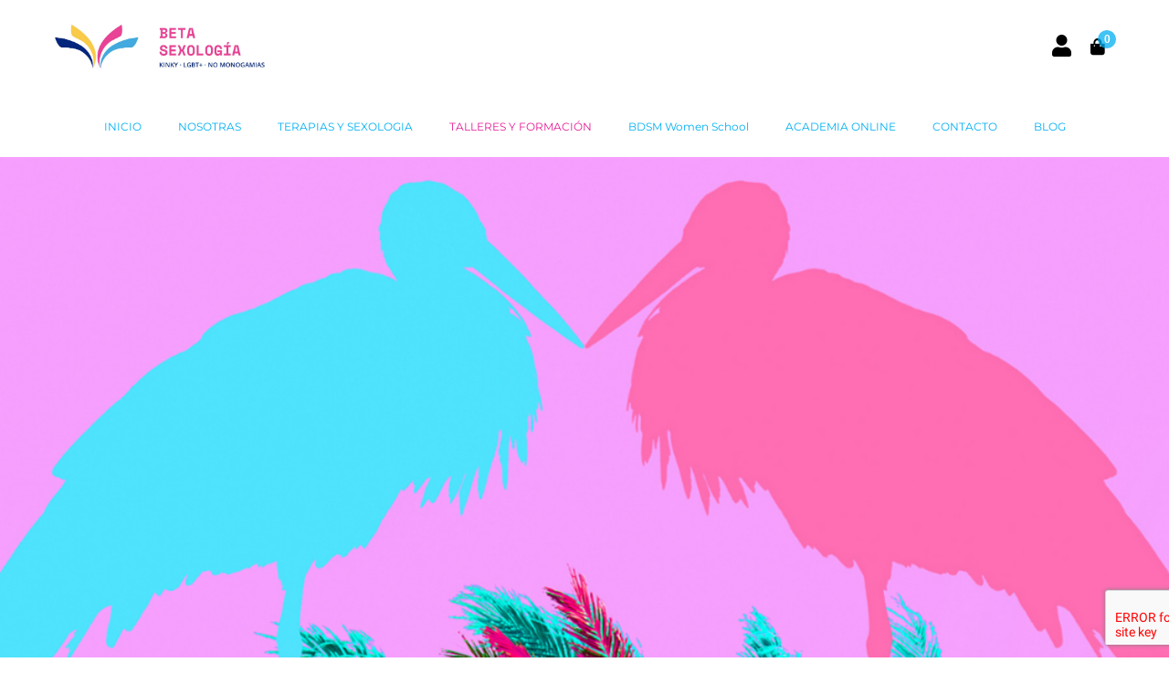

--- FILE ---
content_type: text/html; charset=UTF-8
request_url: https://betasexologia.com/talleres-y-formacion
body_size: 23500
content:
<!DOCTYPE html>
<html lang="es">
<head>
	<meta charset="UTF-8">
	<meta name="viewport" content="width=device-width, initial-scale=1.0, viewport-fit=cover" />		<title>Talleres y Formación &#8211; Beta Sexología</title>
<meta name='robots' content='max-image-preview:large' />
	<style>img:is([sizes="auto" i], [sizes^="auto," i]) { contain-intrinsic-size: 3000px 1500px }</style>
	<link rel='dns-prefetch' href='//www.googletagmanager.com' />
<link rel="alternate" type="application/rss+xml" title="Beta Sexología &raquo; Feed" href="https://betasexologia.com/feed" />
<link rel="alternate" type="application/rss+xml" title="Beta Sexología &raquo; Feed de los comentarios" href="https://betasexologia.com/comments/feed" />
<link rel="alternate" type="text/calendar" title="Beta Sexología &raquo; iCal Feed" href="https://betasexologia.com/events/?ical=1" />
<script type="text/javascript">
/* <![CDATA[ */
window._wpemojiSettings = {"baseUrl":"https:\/\/s.w.org\/images\/core\/emoji\/16.0.1\/72x72\/","ext":".png","svgUrl":"https:\/\/s.w.org\/images\/core\/emoji\/16.0.1\/svg\/","svgExt":".svg","source":{"concatemoji":"https:\/\/betasexologia.com\/wp-includes\/js\/wp-emoji-release.min.js?ver=6.8.3"}};
/*! This file is auto-generated */
!function(s,n){var o,i,e;function c(e){try{var t={supportTests:e,timestamp:(new Date).valueOf()};sessionStorage.setItem(o,JSON.stringify(t))}catch(e){}}function p(e,t,n){e.clearRect(0,0,e.canvas.width,e.canvas.height),e.fillText(t,0,0);var t=new Uint32Array(e.getImageData(0,0,e.canvas.width,e.canvas.height).data),a=(e.clearRect(0,0,e.canvas.width,e.canvas.height),e.fillText(n,0,0),new Uint32Array(e.getImageData(0,0,e.canvas.width,e.canvas.height).data));return t.every(function(e,t){return e===a[t]})}function u(e,t){e.clearRect(0,0,e.canvas.width,e.canvas.height),e.fillText(t,0,0);for(var n=e.getImageData(16,16,1,1),a=0;a<n.data.length;a++)if(0!==n.data[a])return!1;return!0}function f(e,t,n,a){switch(t){case"flag":return n(e,"\ud83c\udff3\ufe0f\u200d\u26a7\ufe0f","\ud83c\udff3\ufe0f\u200b\u26a7\ufe0f")?!1:!n(e,"\ud83c\udde8\ud83c\uddf6","\ud83c\udde8\u200b\ud83c\uddf6")&&!n(e,"\ud83c\udff4\udb40\udc67\udb40\udc62\udb40\udc65\udb40\udc6e\udb40\udc67\udb40\udc7f","\ud83c\udff4\u200b\udb40\udc67\u200b\udb40\udc62\u200b\udb40\udc65\u200b\udb40\udc6e\u200b\udb40\udc67\u200b\udb40\udc7f");case"emoji":return!a(e,"\ud83e\udedf")}return!1}function g(e,t,n,a){var r="undefined"!=typeof WorkerGlobalScope&&self instanceof WorkerGlobalScope?new OffscreenCanvas(300,150):s.createElement("canvas"),o=r.getContext("2d",{willReadFrequently:!0}),i=(o.textBaseline="top",o.font="600 32px Arial",{});return e.forEach(function(e){i[e]=t(o,e,n,a)}),i}function t(e){var t=s.createElement("script");t.src=e,t.defer=!0,s.head.appendChild(t)}"undefined"!=typeof Promise&&(o="wpEmojiSettingsSupports",i=["flag","emoji"],n.supports={everything:!0,everythingExceptFlag:!0},e=new Promise(function(e){s.addEventListener("DOMContentLoaded",e,{once:!0})}),new Promise(function(t){var n=function(){try{var e=JSON.parse(sessionStorage.getItem(o));if("object"==typeof e&&"number"==typeof e.timestamp&&(new Date).valueOf()<e.timestamp+604800&&"object"==typeof e.supportTests)return e.supportTests}catch(e){}return null}();if(!n){if("undefined"!=typeof Worker&&"undefined"!=typeof OffscreenCanvas&&"undefined"!=typeof URL&&URL.createObjectURL&&"undefined"!=typeof Blob)try{var e="postMessage("+g.toString()+"("+[JSON.stringify(i),f.toString(),p.toString(),u.toString()].join(",")+"));",a=new Blob([e],{type:"text/javascript"}),r=new Worker(URL.createObjectURL(a),{name:"wpTestEmojiSupports"});return void(r.onmessage=function(e){c(n=e.data),r.terminate(),t(n)})}catch(e){}c(n=g(i,f,p,u))}t(n)}).then(function(e){for(var t in e)n.supports[t]=e[t],n.supports.everything=n.supports.everything&&n.supports[t],"flag"!==t&&(n.supports.everythingExceptFlag=n.supports.everythingExceptFlag&&n.supports[t]);n.supports.everythingExceptFlag=n.supports.everythingExceptFlag&&!n.supports.flag,n.DOMReady=!1,n.readyCallback=function(){n.DOMReady=!0}}).then(function(){return e}).then(function(){var e;n.supports.everything||(n.readyCallback(),(e=n.source||{}).concatemoji?t(e.concatemoji):e.wpemoji&&e.twemoji&&(t(e.twemoji),t(e.wpemoji)))}))}((window,document),window._wpemojiSettings);
/* ]]> */
</script>
<style id='wp-emoji-styles-inline-css' type='text/css'>

	img.wp-smiley, img.emoji {
		display: inline !important;
		border: none !important;
		box-shadow: none !important;
		height: 1em !important;
		width: 1em !important;
		margin: 0 0.07em !important;
		vertical-align: -0.1em !important;
		background: none !important;
		padding: 0 !important;
	}
</style>
<style id='classic-theme-styles-inline-css' type='text/css'>
/*! This file is auto-generated */
.wp-block-button__link{color:#fff;background-color:#32373c;border-radius:9999px;box-shadow:none;text-decoration:none;padding:calc(.667em + 2px) calc(1.333em + 2px);font-size:1.125em}.wp-block-file__button{background:#32373c;color:#fff;text-decoration:none}
</style>
<style id='global-styles-inline-css' type='text/css'>
:root{--wp--preset--aspect-ratio--square: 1;--wp--preset--aspect-ratio--4-3: 4/3;--wp--preset--aspect-ratio--3-4: 3/4;--wp--preset--aspect-ratio--3-2: 3/2;--wp--preset--aspect-ratio--2-3: 2/3;--wp--preset--aspect-ratio--16-9: 16/9;--wp--preset--aspect-ratio--9-16: 9/16;--wp--preset--color--black: #000000;--wp--preset--color--cyan-bluish-gray: #abb8c3;--wp--preset--color--white: #ffffff;--wp--preset--color--pale-pink: #f78da7;--wp--preset--color--vivid-red: #cf2e2e;--wp--preset--color--luminous-vivid-orange: #ff6900;--wp--preset--color--luminous-vivid-amber: #fcb900;--wp--preset--color--light-green-cyan: #7bdcb5;--wp--preset--color--vivid-green-cyan: #00d084;--wp--preset--color--pale-cyan-blue: #8ed1fc;--wp--preset--color--vivid-cyan-blue: #0693e3;--wp--preset--color--vivid-purple: #9b51e0;--wp--preset--gradient--vivid-cyan-blue-to-vivid-purple: linear-gradient(135deg,rgba(6,147,227,1) 0%,rgb(155,81,224) 100%);--wp--preset--gradient--light-green-cyan-to-vivid-green-cyan: linear-gradient(135deg,rgb(122,220,180) 0%,rgb(0,208,130) 100%);--wp--preset--gradient--luminous-vivid-amber-to-luminous-vivid-orange: linear-gradient(135deg,rgba(252,185,0,1) 0%,rgba(255,105,0,1) 100%);--wp--preset--gradient--luminous-vivid-orange-to-vivid-red: linear-gradient(135deg,rgba(255,105,0,1) 0%,rgb(207,46,46) 100%);--wp--preset--gradient--very-light-gray-to-cyan-bluish-gray: linear-gradient(135deg,rgb(238,238,238) 0%,rgb(169,184,195) 100%);--wp--preset--gradient--cool-to-warm-spectrum: linear-gradient(135deg,rgb(74,234,220) 0%,rgb(151,120,209) 20%,rgb(207,42,186) 40%,rgb(238,44,130) 60%,rgb(251,105,98) 80%,rgb(254,248,76) 100%);--wp--preset--gradient--blush-light-purple: linear-gradient(135deg,rgb(255,206,236) 0%,rgb(152,150,240) 100%);--wp--preset--gradient--blush-bordeaux: linear-gradient(135deg,rgb(254,205,165) 0%,rgb(254,45,45) 50%,rgb(107,0,62) 100%);--wp--preset--gradient--luminous-dusk: linear-gradient(135deg,rgb(255,203,112) 0%,rgb(199,81,192) 50%,rgb(65,88,208) 100%);--wp--preset--gradient--pale-ocean: linear-gradient(135deg,rgb(255,245,203) 0%,rgb(182,227,212) 50%,rgb(51,167,181) 100%);--wp--preset--gradient--electric-grass: linear-gradient(135deg,rgb(202,248,128) 0%,rgb(113,206,126) 100%);--wp--preset--gradient--midnight: linear-gradient(135deg,rgb(2,3,129) 0%,rgb(40,116,252) 100%);--wp--preset--font-size--small: 13px;--wp--preset--font-size--medium: 20px;--wp--preset--font-size--large: 36px;--wp--preset--font-size--x-large: 42px;--wp--preset--spacing--20: 0.44rem;--wp--preset--spacing--30: 0.67rem;--wp--preset--spacing--40: 1rem;--wp--preset--spacing--50: 1.5rem;--wp--preset--spacing--60: 2.25rem;--wp--preset--spacing--70: 3.38rem;--wp--preset--spacing--80: 5.06rem;--wp--preset--shadow--natural: 6px 6px 9px rgba(0, 0, 0, 0.2);--wp--preset--shadow--deep: 12px 12px 50px rgba(0, 0, 0, 0.4);--wp--preset--shadow--sharp: 6px 6px 0px rgba(0, 0, 0, 0.2);--wp--preset--shadow--outlined: 6px 6px 0px -3px rgba(255, 255, 255, 1), 6px 6px rgba(0, 0, 0, 1);--wp--preset--shadow--crisp: 6px 6px 0px rgba(0, 0, 0, 1);}:where(.is-layout-flex){gap: 0.5em;}:where(.is-layout-grid){gap: 0.5em;}body .is-layout-flex{display: flex;}.is-layout-flex{flex-wrap: wrap;align-items: center;}.is-layout-flex > :is(*, div){margin: 0;}body .is-layout-grid{display: grid;}.is-layout-grid > :is(*, div){margin: 0;}:where(.wp-block-columns.is-layout-flex){gap: 2em;}:where(.wp-block-columns.is-layout-grid){gap: 2em;}:where(.wp-block-post-template.is-layout-flex){gap: 1.25em;}:where(.wp-block-post-template.is-layout-grid){gap: 1.25em;}.has-black-color{color: var(--wp--preset--color--black) !important;}.has-cyan-bluish-gray-color{color: var(--wp--preset--color--cyan-bluish-gray) !important;}.has-white-color{color: var(--wp--preset--color--white) !important;}.has-pale-pink-color{color: var(--wp--preset--color--pale-pink) !important;}.has-vivid-red-color{color: var(--wp--preset--color--vivid-red) !important;}.has-luminous-vivid-orange-color{color: var(--wp--preset--color--luminous-vivid-orange) !important;}.has-luminous-vivid-amber-color{color: var(--wp--preset--color--luminous-vivid-amber) !important;}.has-light-green-cyan-color{color: var(--wp--preset--color--light-green-cyan) !important;}.has-vivid-green-cyan-color{color: var(--wp--preset--color--vivid-green-cyan) !important;}.has-pale-cyan-blue-color{color: var(--wp--preset--color--pale-cyan-blue) !important;}.has-vivid-cyan-blue-color{color: var(--wp--preset--color--vivid-cyan-blue) !important;}.has-vivid-purple-color{color: var(--wp--preset--color--vivid-purple) !important;}.has-black-background-color{background-color: var(--wp--preset--color--black) !important;}.has-cyan-bluish-gray-background-color{background-color: var(--wp--preset--color--cyan-bluish-gray) !important;}.has-white-background-color{background-color: var(--wp--preset--color--white) !important;}.has-pale-pink-background-color{background-color: var(--wp--preset--color--pale-pink) !important;}.has-vivid-red-background-color{background-color: var(--wp--preset--color--vivid-red) !important;}.has-luminous-vivid-orange-background-color{background-color: var(--wp--preset--color--luminous-vivid-orange) !important;}.has-luminous-vivid-amber-background-color{background-color: var(--wp--preset--color--luminous-vivid-amber) !important;}.has-light-green-cyan-background-color{background-color: var(--wp--preset--color--light-green-cyan) !important;}.has-vivid-green-cyan-background-color{background-color: var(--wp--preset--color--vivid-green-cyan) !important;}.has-pale-cyan-blue-background-color{background-color: var(--wp--preset--color--pale-cyan-blue) !important;}.has-vivid-cyan-blue-background-color{background-color: var(--wp--preset--color--vivid-cyan-blue) !important;}.has-vivid-purple-background-color{background-color: var(--wp--preset--color--vivid-purple) !important;}.has-black-border-color{border-color: var(--wp--preset--color--black) !important;}.has-cyan-bluish-gray-border-color{border-color: var(--wp--preset--color--cyan-bluish-gray) !important;}.has-white-border-color{border-color: var(--wp--preset--color--white) !important;}.has-pale-pink-border-color{border-color: var(--wp--preset--color--pale-pink) !important;}.has-vivid-red-border-color{border-color: var(--wp--preset--color--vivid-red) !important;}.has-luminous-vivid-orange-border-color{border-color: var(--wp--preset--color--luminous-vivid-orange) !important;}.has-luminous-vivid-amber-border-color{border-color: var(--wp--preset--color--luminous-vivid-amber) !important;}.has-light-green-cyan-border-color{border-color: var(--wp--preset--color--light-green-cyan) !important;}.has-vivid-green-cyan-border-color{border-color: var(--wp--preset--color--vivid-green-cyan) !important;}.has-pale-cyan-blue-border-color{border-color: var(--wp--preset--color--pale-cyan-blue) !important;}.has-vivid-cyan-blue-border-color{border-color: var(--wp--preset--color--vivid-cyan-blue) !important;}.has-vivid-purple-border-color{border-color: var(--wp--preset--color--vivid-purple) !important;}.has-vivid-cyan-blue-to-vivid-purple-gradient-background{background: var(--wp--preset--gradient--vivid-cyan-blue-to-vivid-purple) !important;}.has-light-green-cyan-to-vivid-green-cyan-gradient-background{background: var(--wp--preset--gradient--light-green-cyan-to-vivid-green-cyan) !important;}.has-luminous-vivid-amber-to-luminous-vivid-orange-gradient-background{background: var(--wp--preset--gradient--luminous-vivid-amber-to-luminous-vivid-orange) !important;}.has-luminous-vivid-orange-to-vivid-red-gradient-background{background: var(--wp--preset--gradient--luminous-vivid-orange-to-vivid-red) !important;}.has-very-light-gray-to-cyan-bluish-gray-gradient-background{background: var(--wp--preset--gradient--very-light-gray-to-cyan-bluish-gray) !important;}.has-cool-to-warm-spectrum-gradient-background{background: var(--wp--preset--gradient--cool-to-warm-spectrum) !important;}.has-blush-light-purple-gradient-background{background: var(--wp--preset--gradient--blush-light-purple) !important;}.has-blush-bordeaux-gradient-background{background: var(--wp--preset--gradient--blush-bordeaux) !important;}.has-luminous-dusk-gradient-background{background: var(--wp--preset--gradient--luminous-dusk) !important;}.has-pale-ocean-gradient-background{background: var(--wp--preset--gradient--pale-ocean) !important;}.has-electric-grass-gradient-background{background: var(--wp--preset--gradient--electric-grass) !important;}.has-midnight-gradient-background{background: var(--wp--preset--gradient--midnight) !important;}.has-small-font-size{font-size: var(--wp--preset--font-size--small) !important;}.has-medium-font-size{font-size: var(--wp--preset--font-size--medium) !important;}.has-large-font-size{font-size: var(--wp--preset--font-size--large) !important;}.has-x-large-font-size{font-size: var(--wp--preset--font-size--x-large) !important;}
:where(.wp-block-post-template.is-layout-flex){gap: 1.25em;}:where(.wp-block-post-template.is-layout-grid){gap: 1.25em;}
:where(.wp-block-columns.is-layout-flex){gap: 2em;}:where(.wp-block-columns.is-layout-grid){gap: 2em;}
:root :where(.wp-block-pullquote){font-size: 1.5em;line-height: 1.6;}
</style>
<link rel='stylesheet' id='contact-form-7-css' href='https://betasexologia.com/wp-content/plugins/contact-form-7/includes/css/styles.css?ver=6.1.3' type='text/css' media='all' />
<link rel='stylesheet' id='futurio-extra-css' href='https://betasexologia.com/wp-content/plugins/futurio-extra/assets/css/style.css?ver=2.0.19' type='text/css' media='all' />
<link rel='stylesheet' id='pafe-extension-style-free-css' href='https://betasexologia.com/wp-content/plugins/piotnet-addons-for-elementor/assets/css/minify/extension.min.css?ver=2.4.36' type='text/css' media='all' />
<link rel='stylesheet' id='woocommerce-layout-css' href='https://betasexologia.com/wp-content/plugins/woocommerce/assets/css/woocommerce-layout.css?ver=10.3.5' type='text/css' media='all' />
<link rel='stylesheet' id='woocommerce-smallscreen-css' href='https://betasexologia.com/wp-content/plugins/woocommerce/assets/css/woocommerce-smallscreen.css?ver=10.3.5' type='text/css' media='only screen and (max-width: 768px)' />
<link rel='stylesheet' id='woocommerce-general-css' href='https://betasexologia.com/wp-content/plugins/woocommerce/assets/css/woocommerce.css?ver=10.3.5' type='text/css' media='all' />
<style id='woocommerce-inline-inline-css' type='text/css'>
.woocommerce form .form-row .required { visibility: visible; }
</style>
<link rel='stylesheet' id='tribe-events-v2-single-skeleton-css' href='https://betasexologia.com/wp-content/plugins/the-events-calendar/build/css/tribe-events-single-skeleton.css?ver=6.15.12.2' type='text/css' media='all' />
<link rel='stylesheet' id='tribe-events-v2-single-skeleton-full-css' href='https://betasexologia.com/wp-content/plugins/the-events-calendar/build/css/tribe-events-single-full.css?ver=6.15.12.2' type='text/css' media='all' />
<link rel='stylesheet' id='tec-events-elementor-widgets-base-styles-css' href='https://betasexologia.com/wp-content/plugins/the-events-calendar/build/css/integrations/plugins/elementor/widgets/widget-base.css?ver=6.15.12.2' type='text/css' media='all' />
<link rel='stylesheet' id='module-frontend-css' href='https://betasexologia.com/wp-content/plugins/woothemes-sensei/plugins/sensei-lms/assets/dist/css/modules-frontend.css?ver=89f36b91f0433eaa7a72223e3d575ebc' type='text/css' media='all' />
<link rel='stylesheet' id='sensei-frontend-css' href='https://betasexologia.com/wp-content/plugins/woothemes-sensei/plugins/sensei-lms/assets/dist/css/frontend.css?ver=3ebaf1e78fe1991fbc2cfa0ca7b13cb7' type='text/css' media='screen' />
<link rel='stylesheet' id='brands-styles-css' href='https://betasexologia.com/wp-content/plugins/woocommerce/assets/css/brands.css?ver=10.3.5' type='text/css' media='all' />
<link rel='stylesheet' id='bootstrap-css' href='https://betasexologia.com/wp-content/themes/futurio/css/bootstrap.css?ver=3.3.7' type='text/css' media='all' />
<link rel='stylesheet' id='futurio-stylesheet-css' href='https://betasexologia.com/wp-content/themes/futurio/style.css?ver=1.5.4' type='text/css' media='all' />
<style id='futurio-stylesheet-inline-css' type='text/css'>
@media only screen and (min-width: 769px) {.woocommerce #content div.product div.summary, .woocommerce div.product div.summary, .woocommerce-page #content div.product div.summary, .woocommerce-page div.product div.summary{width: 60%; padding-left: 4%;}}
</style>
<link rel='stylesheet' id='font-awesome-css' href='https://betasexologia.com/wp-content/plugins/elementor/assets/lib/font-awesome/css/font-awesome.min.css?ver=4.7.0' type='text/css' media='all' />
<link rel='stylesheet' id='elementor-frontend-css' href='https://betasexologia.com/wp-content/plugins/elementor/assets/css/frontend.min.css?ver=3.33.2' type='text/css' media='all' />
<link rel='stylesheet' id='widget-image-css' href='https://betasexologia.com/wp-content/plugins/elementor/assets/css/widget-image.min.css?ver=3.33.2' type='text/css' media='all' />
<link rel='stylesheet' id='widget-nav-menu-css' href='https://betasexologia.com/wp-content/plugins/elementor-pro/assets/css/widget-nav-menu.min.css?ver=3.33.1' type='text/css' media='all' />
<link rel='stylesheet' id='widget-heading-css' href='https://betasexologia.com/wp-content/plugins/elementor/assets/css/widget-heading.min.css?ver=3.33.2' type='text/css' media='all' />
<link rel='stylesheet' id='widget-icon-box-css' href='https://betasexologia.com/wp-content/plugins/elementor/assets/css/widget-icon-box.min.css?ver=3.33.2' type='text/css' media='all' />
<link rel='stylesheet' id='widget-social-icons-css' href='https://betasexologia.com/wp-content/plugins/elementor/assets/css/widget-social-icons.min.css?ver=3.33.2' type='text/css' media='all' />
<link rel='stylesheet' id='e-apple-webkit-css' href='https://betasexologia.com/wp-content/plugins/elementor/assets/css/conditionals/apple-webkit.min.css?ver=3.33.2' type='text/css' media='all' />
<link rel='stylesheet' id='elementor-icons-css' href='https://betasexologia.com/wp-content/plugins/elementor/assets/lib/eicons/css/elementor-icons.min.css?ver=5.44.0' type='text/css' media='all' />
<link rel='stylesheet' id='elementor-post-545-css' href='https://betasexologia.com/wp-content/uploads/elementor/css/post-545.css?ver=1764082853' type='text/css' media='all' />
<link rel='stylesheet' id='font-awesome-5-all-css' href='https://betasexologia.com/wp-content/plugins/elementor/assets/lib/font-awesome/css/all.min.css?ver=3.33.2' type='text/css' media='all' />
<link rel='stylesheet' id='font-awesome-4-shim-css' href='https://betasexologia.com/wp-content/plugins/elementor/assets/lib/font-awesome/css/v4-shims.min.css?ver=3.33.2' type='text/css' media='all' />
<link rel='stylesheet' id='widget-menu-anchor-css' href='https://betasexologia.com/wp-content/plugins/elementor/assets/css/widget-menu-anchor.min.css?ver=3.33.2' type='text/css' media='all' />
<link rel='stylesheet' id='widget-form-css' href='https://betasexologia.com/wp-content/plugins/elementor-pro/assets/css/widget-form.min.css?ver=3.33.1' type='text/css' media='all' />
<link rel='stylesheet' id='elementor-post-293-css' href='https://betasexologia.com/wp-content/uploads/elementor/css/post-293.css?ver=1764084775' type='text/css' media='all' />
<link rel='stylesheet' id='elementor-post-2449-css' href='https://betasexologia.com/wp-content/uploads/elementor/css/post-2449.css?ver=1764082853' type='text/css' media='all' />
<link rel='stylesheet' id='elementor-post-1480-css' href='https://betasexologia.com/wp-content/uploads/elementor/css/post-1480.css?ver=1764082853' type='text/css' media='all' />
<link rel='stylesheet' id='sensei-wcpc-courses-css' href='https://betasexologia.com/wp-content/plugins/woothemes-sensei/plugins/sensei-wc-paid-courses/assets/dist/css/sensei-wcpc-courses.css?ver=2.1.1' type='text/css' media='all' />
<link rel='stylesheet' id='simcal-qtip-css' href='https://betasexologia.com/wp-content/plugins/google-calendar-events/assets/generated/vendor/jquery.qtip.min.css?ver=3.5.9' type='text/css' media='all' />
<link rel='stylesheet' id='simcal-default-calendar-grid-css' href='https://betasexologia.com/wp-content/plugins/google-calendar-events/assets/generated/default-calendar-grid.min.css?ver=3.5.9' type='text/css' media='all' />
<link rel='stylesheet' id='simcal-default-calendar-list-css' href='https://betasexologia.com/wp-content/plugins/google-calendar-events/assets/generated/default-calendar-list.min.css?ver=3.5.9' type='text/css' media='all' />
<link rel='stylesheet' id='kirki-styles-css' href='https://betasexologia.com?action=kirki-styles&#038;ver=4.0' type='text/css' media='all' />
<link rel='stylesheet' id='elementor-gf-local-roboto-css' href='https://betasexologia.com/wp-content/uploads/elementor/google-fonts/css/roboto.css?ver=1742223748' type='text/css' media='all' />
<link rel='stylesheet' id='elementor-gf-local-robotoslab-css' href='https://betasexologia.com/wp-content/uploads/elementor/google-fonts/css/robotoslab.css?ver=1742223757' type='text/css' media='all' />
<link rel='stylesheet' id='elementor-gf-local-spacemono-css' href='https://betasexologia.com/wp-content/uploads/elementor/google-fonts/css/spacemono.css?ver=1742223758' type='text/css' media='all' />
<link rel='stylesheet' id='elementor-gf-local-opensans-css' href='https://betasexologia.com/wp-content/uploads/elementor/google-fonts/css/opensans.css?ver=1742223775' type='text/css' media='all' />
<link rel='stylesheet' id='elementor-icons-shared-0-css' href='https://betasexologia.com/wp-content/plugins/elementor/assets/lib/font-awesome/css/fontawesome.min.css?ver=5.15.3' type='text/css' media='all' />
<link rel='stylesheet' id='elementor-icons-fa-solid-css' href='https://betasexologia.com/wp-content/plugins/elementor/assets/lib/font-awesome/css/solid.min.css?ver=5.15.3' type='text/css' media='all' />
<link rel='stylesheet' id='elementor-icons-fa-brands-css' href='https://betasexologia.com/wp-content/plugins/elementor/assets/lib/font-awesome/css/brands.min.css?ver=5.15.3' type='text/css' media='all' />
<script type="text/javascript" src="https://betasexologia.com/wp-includes/js/jquery/jquery.min.js?ver=3.7.1" id="jquery-core-js"></script>
<script type="text/javascript" src="https://betasexologia.com/wp-includes/js/jquery/jquery-migrate.min.js?ver=3.4.1" id="jquery-migrate-js"></script>
<script type="text/javascript" src="https://betasexologia.com/wp-content/plugins/piotnet-addons-for-elementor/assets/js/minify/extension.min.js?ver=2.4.36" id="pafe-extension-free-js"></script>
<script type="text/javascript" src="https://betasexologia.com/wp-content/plugins/woocommerce/assets/js/jquery-blockui/jquery.blockUI.min.js?ver=2.7.0-wc.10.3.5" id="wc-jquery-blockui-js" defer="defer" data-wp-strategy="defer"></script>
<script type="text/javascript" id="wc-add-to-cart-js-extra">
/* <![CDATA[ */
var wc_add_to_cart_params = {"ajax_url":"\/wp-admin\/admin-ajax.php","wc_ajax_url":"\/?wc-ajax=%%endpoint%%","i18n_view_cart":"Ver carrito","cart_url":"https:\/\/betasexologia.com\/carrito","is_cart":"","cart_redirect_after_add":"no"};
/* ]]> */
</script>
<script type="text/javascript" src="https://betasexologia.com/wp-content/plugins/woocommerce/assets/js/frontend/add-to-cart.min.js?ver=10.3.5" id="wc-add-to-cart-js" defer="defer" data-wp-strategy="defer"></script>
<script type="text/javascript" src="https://betasexologia.com/wp-content/plugins/woocommerce/assets/js/js-cookie/js.cookie.min.js?ver=2.1.4-wc.10.3.5" id="wc-js-cookie-js" defer="defer" data-wp-strategy="defer"></script>
<script type="text/javascript" id="woocommerce-js-extra">
/* <![CDATA[ */
var woocommerce_params = {"ajax_url":"\/wp-admin\/admin-ajax.php","wc_ajax_url":"\/?wc-ajax=%%endpoint%%","i18n_password_show":"Mostrar contrase\u00f1a","i18n_password_hide":"Ocultar contrase\u00f1a"};
/* ]]> */
</script>
<script type="text/javascript" src="https://betasexologia.com/wp-content/plugins/woocommerce/assets/js/frontend/woocommerce.min.js?ver=10.3.5" id="woocommerce-js" defer="defer" data-wp-strategy="defer"></script>
<script type="text/javascript" src="https://betasexologia.com/wp-content/plugins/elementor/assets/lib/font-awesome/js/v4-shims.min.js?ver=3.33.2" id="font-awesome-4-shim-js"></script>
<link rel="https://api.w.org/" href="https://betasexologia.com/wp-json/" /><link rel="alternate" title="JSON" type="application/json" href="https://betasexologia.com/wp-json/wp/v2/pages/293" /><link rel="EditURI" type="application/rsd+xml" title="RSD" href="https://betasexologia.com/xmlrpc.php?rsd" />
<meta name="generator" content="WordPress 6.8.3" />
<meta name="generator" content="WooCommerce 10.3.5" />
<link rel="canonical" href="https://betasexologia.com/talleres-y-formacion" />
<link rel='shortlink' href='https://betasexologia.com/?p=293' />
<link rel="alternate" title="oEmbed (JSON)" type="application/json+oembed" href="https://betasexologia.com/wp-json/oembed/1.0/embed?url=https%3A%2F%2Fbetasexologia.com%2Ftalleres-y-formacion" />
<link rel="alternate" title="oEmbed (XML)" type="text/xml+oembed" href="https://betasexologia.com/wp-json/oembed/1.0/embed?url=https%3A%2F%2Fbetasexologia.com%2Ftalleres-y-formacion&#038;format=xml" />
<meta name="generator" content="Site Kit by Google 1.166.0" /><meta name="tec-api-version" content="v1"><meta name="tec-api-origin" content="https://betasexologia.com"><link rel="alternate" href="https://betasexologia.com/wp-json/tribe/events/v1/" /><script>
	jQuery(document).ready(function(){
		resizeWeb();
		jQuery('#main-menu-panel').click(function(){
			openMenuMobile();
		});
		
		jQuery( window ).resize(function(){
			resizeWeb();
		});
		jQuery( window ).on( "orientationchange", function(){
			openMenuMobile();
		});
		
	});
	
	function openMenuMobile()
	{
		open = jQuery('#main-menu-panel').hasClass('open');
		width = jQuery(window).width();
		if(open)
		{
			jQuery('.menu-container').css({opacity: 1});
		}
		else
		{
			jQuery('.menu-container').css({opacity: 0});
		}
		
		if(jQuery('#main-menu-panel').width() == 0)
			jQuery('.menu-container').css({opacity: 1});
		
		jQuery('.menu-container').css({left: width});
	}
	
	function resizeWeb()
	{
		openMenuMobile();
	}
</script>	<script>document.documentElement.className = document.documentElement.className.replace( 'no-js', 'js' );</script>
		<noscript><style>.woocommerce-product-gallery{ opacity: 1 !important; }</style></noscript>
	<meta name="generator" content="Elementor 3.33.2; features: additional_custom_breakpoints; settings: css_print_method-external, google_font-enabled, font_display-auto">
<script>
window.onload = function(){
	jQuery('div[link]').click(function(){
		window.location.href = jQuery(this).attr('link');
	});
	
	inter = setInterval(function(){
		jQuery('.elementor-widget-woocommerce-products').each(function(i){
			//console.log("lugar: "+i);
			if(jQuery(this).find('ul.elementor-grid').hasClass('columns-4'))
			{
					cantidad = jQuery(this).find('ul.elementor-grid li').length;
					//console.log(cantidad);
					if(cantidad == 2)
					{
						jQuery(this).find('ul.elementor-grid').prepend('<li></li>');
					}
				clearInterval(inter);
			}
		});
	},100);
	
	jQuery('.products.elementor-grid a.button:not(.add_to_cart_button)').text("PRÓXIMAMENTE");
	
	jQuery('.products.elementor-grid img').each(function(){
		img_product = jQuery(this).attr("src");
		img_product = img_product.replace("-300x400","");
		 jQuery(this).attr("src", img_product);
	});
	
	
};
</script>
<style>
	div[link]{
		cursor: pointer;
	}
</style>
			<style>
				.e-con.e-parent:nth-of-type(n+4):not(.e-lazyloaded):not(.e-no-lazyload),
				.e-con.e-parent:nth-of-type(n+4):not(.e-lazyloaded):not(.e-no-lazyload) * {
					background-image: none !important;
				}
				@media screen and (max-height: 1024px) {
					.e-con.e-parent:nth-of-type(n+3):not(.e-lazyloaded):not(.e-no-lazyload),
					.e-con.e-parent:nth-of-type(n+3):not(.e-lazyloaded):not(.e-no-lazyload) * {
						background-image: none !important;
					}
				}
				@media screen and (max-height: 640px) {
					.e-con.e-parent:nth-of-type(n+2):not(.e-lazyloaded):not(.e-no-lazyload),
					.e-con.e-parent:nth-of-type(n+2):not(.e-lazyloaded):not(.e-no-lazyload) * {
						background-image: none !important;
					}
				}
			</style>
					<style type="text/css" id="futurio-header-css">
								.site-title,
				.site-description {
					position: absolute;
					clip: rect(1px, 1px, 1px, 1px);
				}
				
		</style>
		<style type="text/css" id="custom-background-css">
body.custom-background { background-color: #ffffff; }
</style>
	<link rel="icon" href="https://betasexologia.com/wp-content/uploads/2021/10/cropped-FAVICON-32x32.png" sizes="32x32" />
<link rel="icon" href="https://betasexologia.com/wp-content/uploads/2021/10/cropped-FAVICON-192x192.png" sizes="192x192" />
<link rel="apple-touch-icon" href="https://betasexologia.com/wp-content/uploads/2021/10/cropped-FAVICON-180x180.png" />
<meta name="msapplication-TileImage" content="https://betasexologia.com/wp-content/uploads/2021/10/cropped-FAVICON-270x270.png" />
		<style type="text/css" id="wp-custom-css">
			.post.product.type-product {
    background: #f9f9f9;
}

.woocommerce-Tabs-panel {
    margin-left: 1em!important;
}

.simcal-default-calendar-grid > table {
    table-layout: fixed;
    width: 50%;
    max-height: 50% !important;
    margin: 0 auto;
}

.course header h2 {
    margin: 0;
    padding: 1em 0 .5em 0;
		font-size: 1.5em;}
.woocommerce span.onsale {background: #0bc10b;}

ins span.woocommerce-Price-amount.amount {color: #0bc10b;}

.wp-image-1216 {width: 100%;}

.woocommerce-MyAccount-navigation-link.woocommerce-MyAccount-navigation-link--downloads.is-active {
    display: none;
}

@media (max-width:425px){
	.elementor-element.elementor-products-grid ul.products{
		display:table;
		margin: auto;
	}
	.elementor-element.elementor-products-grid ul.products li.product{
		margin: 30px 0;
	}
}		</style>
		</head>
<body class="wp-singular page-template-default page page-id-293 custom-background wp-custom-logo wp-theme-futurio theme-futurio woocommerce-no-js tribe-no-js open-head-cart elementor-default elementor-kit-545 elementor-page elementor-page-293">
<a class="skip-link screen-reader-text" href="#site-content">Saltar al contenido</a>		<header data-elementor-type="header" data-elementor-id="2449" class="elementor elementor-2449 elementor-location-header" data-elementor-post-type="elementor_library">
					<section class="elementor-section elementor-top-section elementor-element elementor-element-b6ba4b2 elementor-section-content-middle elementor-section-boxed elementor-section-height-default elementor-section-height-default" data-id="b6ba4b2" data-element_type="section">
						<div class="elementor-container elementor-column-gap-default">
					<div class="elementor-column elementor-col-50 elementor-top-column elementor-element elementor-element-7ace623" data-id="7ace623" data-element_type="column">
			<div class="elementor-widget-wrap elementor-element-populated">
						<div class="elementor-element elementor-element-970029d elementor-widget elementor-widget-theme-site-logo elementor-widget-image" data-id="970029d" data-element_type="widget" data-widget_type="theme-site-logo.default">
				<div class="elementor-widget-container">
											<a href="https://betasexologia.com">
			<img fetchpriority="high" width="2560" height="883" src="https://betasexologia.com/wp-content/uploads/2021/10/logoH-c@4x-scaled.jpg" class="attachment-full size-full wp-image-2307" alt="" srcset="https://betasexologia.com/wp-content/uploads/2021/10/logoH-c@4x-scaled.jpg 2560w, https://betasexologia.com/wp-content/uploads/2021/10/logoH-c@4x-300x103.jpg 300w, https://betasexologia.com/wp-content/uploads/2021/10/logoH-c@4x-1024x353.jpg 1024w, https://betasexologia.com/wp-content/uploads/2021/10/logoH-c@4x-768x265.jpg 768w, https://betasexologia.com/wp-content/uploads/2021/10/logoH-c@4x-1536x530.jpg 1536w, https://betasexologia.com/wp-content/uploads/2021/10/logoH-c@4x-2048x706.jpg 2048w, https://betasexologia.com/wp-content/uploads/2021/10/logoH-c@4x-100x34.jpg 100w, https://betasexologia.com/wp-content/uploads/2021/10/logoH-c@4x-600x207.jpg 600w" sizes="(max-width: 2560px) 100vw, 2560px" />				</a>
											</div>
				</div>
					</div>
		</div>
				<div class="elementor-column elementor-col-50 elementor-top-column elementor-element elementor-element-0425fd8" data-id="0425fd8" data-element_type="column">
			<div class="elementor-widget-wrap elementor-element-populated">
						<div class="elementor-element elementor-element-29114fc elementor-widget__width-auto elementor-view-default elementor-widget elementor-widget-icon" data-id="29114fc" data-element_type="widget" data-widget_type="icon.default">
				<div class="elementor-widget-container">
							<div class="elementor-icon-wrapper">
			<a class="elementor-icon" href="/mi-cuenta">
			<i aria-hidden="true" class="fas fa-user"></i>			</a>
		</div>
						</div>
				</div>
				<div class="elementor-element elementor-element-7b993f6 elementor-widget__width-auto elementor-widget elementor-widget-woo-header-cart" data-id="7b993f6" data-element_type="widget" data-widget_type="woo-header-cart.default">
				<div class="elementor-widget-container">
								<div class="elementor-menu-cart" >
				<div class="header-cart">
					<div class="header-cart-block">
						<div class="header-cart-inner">
							<a class="cart-contents" href="https://betasexologia.com/carrito" title="Ver tu carrito">
								<i class="fa fa-shopping-bag"><span class="count">0</span></i>
							</a>
							<ul class="site-header-cart menu list-unstyled text-center hidden-xs">
								<li>
									<div class="widget woocommerce widget_shopping_cart"><div class="widget_shopping_cart_content"></div></div>								</li>
							</ul>
						</div>
					</div>
				</div>
			</div>	
							</div>
				</div>
					</div>
		</div>
					</div>
		</section>
				<section class="elementor-section elementor-top-section elementor-element elementor-element-09d8894 elementor-section-boxed elementor-section-height-default elementor-section-height-default" data-id="09d8894" data-element_type="section">
						<div class="elementor-container elementor-column-gap-default">
					<div class="elementor-column elementor-col-100 elementor-top-column elementor-element elementor-element-cc1adb0" data-id="cc1adb0" data-element_type="column">
			<div class="elementor-widget-wrap elementor-element-populated">
						<div class="elementor-element elementor-element-a2ca17c elementor-nav-menu__align-center elementor-nav-menu--dropdown-mobile elementor-nav-menu--stretch elementor-nav-menu__text-align-aside elementor-nav-menu--toggle elementor-nav-menu--burger elementor-widget elementor-widget-nav-menu" data-id="a2ca17c" data-element_type="widget" data-settings="{&quot;full_width&quot;:&quot;stretch&quot;,&quot;layout&quot;:&quot;horizontal&quot;,&quot;submenu_icon&quot;:{&quot;value&quot;:&quot;&lt;i class=\&quot;fas fa-caret-down\&quot; aria-hidden=\&quot;true\&quot;&gt;&lt;\/i&gt;&quot;,&quot;library&quot;:&quot;fa-solid&quot;},&quot;toggle&quot;:&quot;burger&quot;}" data-widget_type="nav-menu.default">
				<div class="elementor-widget-container">
								<nav aria-label="Menú" class="elementor-nav-menu--main elementor-nav-menu__container elementor-nav-menu--layout-horizontal e--pointer-text e--animation-grow">
				<ul id="menu-1-a2ca17c" class="elementor-nav-menu"><li class="menu-item menu-item-type-post_type menu-item-object-page menu-item-home menu-item-267"><a href="https://betasexologia.com/" class="elementor-item">INICIO</a></li>
<li class="menu-item menu-item-type-post_type menu-item-object-page menu-item-1506"><a href="https://betasexologia.com/nosotras" class="elementor-item">NOSOTRAS</a></li>
<li class="menu-item menu-item-type-post_type menu-item-object-page menu-item-1562"><a href="https://betasexologia.com/terapias-y-sexologia" class="elementor-item">TERAPIAS Y SEXOLOGIA</a></li>
<li class="menu-item menu-item-type-post_type menu-item-object-page current-menu-item page_item page-item-293 current_page_item menu-item-1231"><a href="https://betasexologia.com/talleres-y-formacion" aria-current="page" class="elementor-item elementor-item-active">TALLERES Y FORMACIÓN</a></li>
<li class="menu-item menu-item-type-post_type menu-item-object-page menu-item-2438"><a href="https://betasexologia.com/escuela-bdsm" class="elementor-item">BDSM Women School</a></li>
<li class="menu-item menu-item-type-post_type menu-item-object-page menu-item-1233"><a href="https://betasexologia.com/academiaonline" class="elementor-item">ACADEMIA ONLINE</a></li>
<li class="menu-item menu-item-type-post_type menu-item-object-page menu-item-301"><a href="https://betasexologia.com/contacto" class="elementor-item">CONTACTO</a></li>
<li class="menu-item menu-item-type-custom menu-item-object-custom menu-item-2551"><a href="https://betasexologia.com/blog" class="elementor-item">BLOG</a></li>
</ul>			</nav>
					<div class="elementor-menu-toggle" role="button" tabindex="0" aria-label="Alternar menú" aria-expanded="false">
			<i aria-hidden="true" role="presentation" class="elementor-menu-toggle__icon--open eicon-menu-bar"></i><i aria-hidden="true" role="presentation" class="elementor-menu-toggle__icon--close eicon-close"></i>		</div>
					<nav class="elementor-nav-menu--dropdown elementor-nav-menu__container" aria-hidden="true">
				<ul id="menu-2-a2ca17c" class="elementor-nav-menu"><li class="menu-item menu-item-type-post_type menu-item-object-page menu-item-home menu-item-267"><a href="https://betasexologia.com/" class="elementor-item" tabindex="-1">INICIO</a></li>
<li class="menu-item menu-item-type-post_type menu-item-object-page menu-item-1506"><a href="https://betasexologia.com/nosotras" class="elementor-item" tabindex="-1">NOSOTRAS</a></li>
<li class="menu-item menu-item-type-post_type menu-item-object-page menu-item-1562"><a href="https://betasexologia.com/terapias-y-sexologia" class="elementor-item" tabindex="-1">TERAPIAS Y SEXOLOGIA</a></li>
<li class="menu-item menu-item-type-post_type menu-item-object-page current-menu-item page_item page-item-293 current_page_item menu-item-1231"><a href="https://betasexologia.com/talleres-y-formacion" aria-current="page" class="elementor-item elementor-item-active" tabindex="-1">TALLERES Y FORMACIÓN</a></li>
<li class="menu-item menu-item-type-post_type menu-item-object-page menu-item-2438"><a href="https://betasexologia.com/escuela-bdsm" class="elementor-item" tabindex="-1">BDSM Women School</a></li>
<li class="menu-item menu-item-type-post_type menu-item-object-page menu-item-1233"><a href="https://betasexologia.com/academiaonline" class="elementor-item" tabindex="-1">ACADEMIA ONLINE</a></li>
<li class="menu-item menu-item-type-post_type menu-item-object-page menu-item-301"><a href="https://betasexologia.com/contacto" class="elementor-item" tabindex="-1">CONTACTO</a></li>
<li class="menu-item menu-item-type-custom menu-item-object-custom menu-item-2551"><a href="https://betasexologia.com/blog" class="elementor-item" tabindex="-1">BLOG</a></li>
</ul>			</nav>
						</div>
				</div>
					</div>
		</div>
					</div>
		</section>
				</header>
		 
<div class="main-menu">
    <nav id="site-navigation" class="navbar navbar-default nav-pos-right">     
        <div class="container">   
            <div class="navbar-header">
                                    <div class="site-heading navbar-brand heading-menu" >
                        <div class="site-branding-logo">
                            <a href="https://betasexologia.com/" class="custom-logo-link" rel="home"><img width="2560" height="883" src="https://betasexologia.com/wp-content/uploads/2021/10/logoH-c@4x-scaled.jpg" class="custom-logo" alt="Beta Sexología" decoding="async" srcset="https://betasexologia.com/wp-content/uploads/2021/10/logoH-c@4x-scaled.jpg 2560w, https://betasexologia.com/wp-content/uploads/2021/10/logoH-c@4x-300x103.jpg 300w, https://betasexologia.com/wp-content/uploads/2021/10/logoH-c@4x-1024x353.jpg 1024w, https://betasexologia.com/wp-content/uploads/2021/10/logoH-c@4x-768x265.jpg 768w, https://betasexologia.com/wp-content/uploads/2021/10/logoH-c@4x-1536x530.jpg 1536w, https://betasexologia.com/wp-content/uploads/2021/10/logoH-c@4x-2048x706.jpg 2048w, https://betasexologia.com/wp-content/uploads/2021/10/logoH-c@4x-100x34.jpg 100w, https://betasexologia.com/wp-content/uploads/2021/10/logoH-c@4x-600x207.jpg 600w" sizes="(max-width: 2560px) 100vw, 2560px" /></a>                        </div>
                        <div class="site-branding-text">
                                                            <p class="site-title"><a href="https://betasexologia.com/" rel="home">Beta Sexología</a></p>
                            
                                                            <p class="site-description">
                                    Sexualidad,terapias, talleres y formación, terapia de pareja                                </p>
                                                    </div><!-- .site-branding-text -->
                    </div>
                	
            </div>
                                        <div class="nav navbar-nav navbar-right icons-menu-right">
                                                                                                                                                        <div class="menu-cart" >
                                        			<div class="header-cart">
				<div class="header-cart-block">
					<div class="header-cart-inner">
							
			<a class="cart-contents" href="https://betasexologia.com/carrito" title="Ver tu carrito">
				<i class="fa fa-shopping-bag"><span class="count">0</span></i>
			</a>
									<ul class="site-header-cart menu list-unstyled text-center hidden-xs">
							<li>
								<div class="widget woocommerce widget_shopping_cart"><div class="widget_shopping_cart_content"></div></div>							</li>
						</ul>
					</div>
				</div>
			</div>
			                                    </div>	
                                    	
                                                                    <div class="menu-account" >
                                        			<div class="header-my-account">
				<div class="header-login"> 
					<a href="https://betasexologia.com/mi-cuenta" title="Mi cuenta">
						<i class="fa fa-user"></i>
					</a>
				</div>
			</div>
			                                    </div>
                                                    </div>
                                        <a href="#" id="main-menu-panel" class="open-panel" data-panel="main-menu-panel">
                    <span></span>
                    <span></span>
                    <span></span>
                    <div class="brand-absolute visible-xs">Menú</div>
                </a>
            
            <div class="menu-container"><ul id="menu-main-menu" class="nav navbar-nav navbar-right"><li itemscope="itemscope" itemtype="https://www.schema.org/SiteNavigationElement" class="menu-item menu-item-type-post_type menu-item-object-page menu-item-home menu-item-267 nav-item"><a title="INICIO" href="https://betasexologia.com/" class="nav-link">INICIO</a></li>
<li itemscope="itemscope" itemtype="https://www.schema.org/SiteNavigationElement" class="menu-item menu-item-type-post_type menu-item-object-page menu-item-1506 nav-item"><a title="NOSOTRAS" href="https://betasexologia.com/nosotras" class="nav-link">NOSOTRAS</a></li>
<li itemscope="itemscope" itemtype="https://www.schema.org/SiteNavigationElement" class="menu-item menu-item-type-post_type menu-item-object-page menu-item-1562 nav-item"><a title="TERAPIAS Y SEXOLOGIA" href="https://betasexologia.com/terapias-y-sexologia" class="nav-link">TERAPIAS Y SEXOLOGIA</a></li>
<li itemscope="itemscope" itemtype="https://www.schema.org/SiteNavigationElement" class="menu-item menu-item-type-post_type menu-item-object-page current-menu-item page_item page-item-293 current_page_item active menu-item-1231 nav-item"><a title="TALLERES Y FORMACIÓN" href="https://betasexologia.com/talleres-y-formacion" class="nav-link">TALLERES Y FORMACIÓN</a></li>
<li itemscope="itemscope" itemtype="https://www.schema.org/SiteNavigationElement" class="menu-item menu-item-type-post_type menu-item-object-page menu-item-2438 nav-item"><a title="BDSM Women School" href="https://betasexologia.com/escuela-bdsm" class="nav-link">BDSM Women School</a></li>
<li itemscope="itemscope" itemtype="https://www.schema.org/SiteNavigationElement" class="menu-item menu-item-type-post_type menu-item-object-page menu-item-1233 nav-item"><a title="ACADEMIA ONLINE" href="https://betasexologia.com/academiaonline" class="nav-link">ACADEMIA ONLINE</a></li>
<li itemscope="itemscope" itemtype="https://www.schema.org/SiteNavigationElement" class="menu-item menu-item-type-post_type menu-item-object-page menu-item-301 nav-item"><a title="CONTACTO" href="https://betasexologia.com/contacto" class="nav-link">CONTACTO</a></li>
<li itemscope="itemscope" itemtype="https://www.schema.org/SiteNavigationElement" class="menu-item menu-item-type-custom menu-item-object-custom menu-item-2551 nav-item"><a title="BLOG" href="https://betasexologia.com/blog" class="nav-link">BLOG</a></li>
</ul></div>
                    </div>
    </nav> 
</div>
            <div id="site-content"></div>
            				<div class="container-fluid main-container page-builders" role="main">
					<div class="page-area">		
			
<!-- start content container -->
<div class="row">
    <article class="col-md-12 ">
                                  
                <div class="post-293 page type-page status-publish hentry">
                                                            <div class="futurio-content main-content-page">                            
                        <div class="single-entry-summary">                              
                                                        		<div data-elementor-type="wp-post" data-elementor-id="293" class="elementor elementor-293" data-elementor-post-type="page">
						<section class="elementor-section elementor-top-section elementor-element elementor-element-7db6fd9 elementor-section-height-min-height elementor-section-stretched elementor-section-boxed elementor-section-height-default elementor-section-items-middle" data-id="7db6fd9" data-element_type="section" data-settings="{&quot;stretch_section&quot;:&quot;section-stretched&quot;,&quot;background_background&quot;:&quot;classic&quot;}">
						<div class="elementor-container elementor-column-gap-default">
					<div class="elementor-column elementor-col-100 elementor-top-column elementor-element elementor-element-d9626b6" data-id="d9626b6" data-element_type="column">
			<div class="elementor-widget-wrap">
							</div>
		</div>
					</div>
		</section>
				<section class="elementor-section elementor-top-section elementor-element elementor-element-49b8d28 elementor-section-stretched elementor-section-boxed elementor-section-height-default elementor-section-height-default" data-id="49b8d28" data-element_type="section" data-settings="{&quot;stretch_section&quot;:&quot;section-stretched&quot;,&quot;background_background&quot;:&quot;classic&quot;}">
							<div class="elementor-background-overlay"></div>
							<div class="elementor-container elementor-column-gap-default">
					<div class="elementor-column elementor-col-100 elementor-top-column elementor-element elementor-element-294b9e7" data-id="294b9e7" data-element_type="column" data-settings="{&quot;background_background&quot;:&quot;classic&quot;}">
			<div class="elementor-widget-wrap elementor-element-populated">
						<div class="elementor-element elementor-element-b8c029b elementor-widget elementor-widget-text-editor" data-id="b8c029b" data-element_type="widget" data-widget_type="text-editor.default">
				<div class="elementor-widget-container">
									<p>Una parte importante de nuestro trabajo es impartir charlas y talleres sobre educación sexual y sobre crecimiento erótico y sexualidad.</p>								</div>
				</div>
					</div>
		</div>
					</div>
		</section>
				<section class="elementor-section elementor-top-section elementor-element elementor-element-4d2e008 elementor-section-stretched elementor-section-boxed elementor-section-height-default elementor-section-height-default" data-id="4d2e008" data-element_type="section" data-settings="{&quot;stretch_section&quot;:&quot;section-stretched&quot;}">
						<div class="elementor-container elementor-column-gap-default">
					<div class="elementor-column elementor-col-100 elementor-top-column elementor-element elementor-element-487c3a6" data-id="487c3a6" data-element_type="column">
			<div class="elementor-widget-wrap elementor-element-populated">
						<div class="elementor-element elementor-element-40c1108 elementor-widget__width-auto elementor-widget elementor-widget-heading" data-id="40c1108" data-element_type="widget" data-widget_type="heading.default">
				<div class="elementor-widget-container">
					<h2 class="elementor-heading-title elementor-size-default">NUESTROS TALLERES</h2>				</div>
				</div>
				<div class="elementor-element elementor-element-b7d32d7 elementor-widget elementor-widget-heading" data-id="b7d32d7" data-element_type="widget" data-widget_type="heading.default">
				<div class="elementor-widget-container">
					<h2 class="elementor-heading-title elementor-size-default">Si tienes interés en alguno de ellos, consulta nuestra agenda o envíanos un emal</h2>				</div>
				</div>
				<section class="elementor-section elementor-inner-section elementor-element elementor-element-aabb9cb elementor-section-boxed elementor-section-height-default elementor-section-height-default" data-id="aabb9cb" data-element_type="section">
						<div class="elementor-container elementor-column-gap-default">
					<div class="elementor-column elementor-col-33 elementor-inner-column elementor-element elementor-element-8f53432" data-id="8f53432" data-element_type="column">
			<div class="elementor-widget-wrap elementor-element-populated">
						<div class="elementor-element elementor-element-2b85696 elementor-widget elementor-widget-text-editor" data-id="2b85696" data-element_type="widget" data-widget_type="text-editor.default">
				<div class="elementor-widget-container">
									<img decoding="async" style="float: left;" src="https://betasexologia.com/wp-content/uploads/2021/06/icono_lengua.png" alt="" width="52" height="52" /> <span style="vertical-align: middle;height: 52px;display: table-cell;padding-left: 15px;">Sexualidad femenina</span>								</div>
				</div>
				<div class="elementor-element elementor-element-ec449d4 elementor-widget elementor-widget-text-editor" data-id="ec449d4" data-element_type="widget" data-widget_type="text-editor.default">
				<div class="elementor-widget-container">
									<img loading="lazy" decoding="async" style="float: left;" src="https://betasexologia.com/wp-content/uploads/2021/06/cara_sudor.png" alt="" width="52" height="52" /> <span style="vertical-align: middle;height: 52px;display: table-cell;padding-left: 15px;">Dolor en el sexo</span>								</div>
				</div>
				<div class="elementor-element elementor-element-bd16f10 elementor-widget elementor-widget-text-editor" data-id="bd16f10" data-element_type="widget" data-widget_type="text-editor.default">
				<div class="elementor-widget-container">
									<img loading="lazy" decoding="async" style="float: left;" src="https://betasexologia.com/wp-content/uploads/2021/06/cara_silencio.png" alt="" width="52" height="52" /> <span style="vertical-align: middle;height: 52px;display: table-cell;padding-left: 15px;">Los secretos de Safo
(sexualidad lésbica)</span>								</div>
				</div>
				<div class="elementor-element elementor-element-b3b428f elementor-widget elementor-widget-text-editor" data-id="b3b428f" data-element_type="widget" data-widget_type="text-editor.default">
				<div class="elementor-widget-container">
									<img loading="lazy" decoding="async" style="float: left;" src="https://betasexologia.com/wp-content/uploads/2021/06/cara_enfado.png" alt="" width="52" height="52" /> <span style="vertical-align: middle;height: 52px;display: table-cell;padding-left: 15px;">Celos, ¿Cómo afrontarlos?
</span>								</div>
				</div>
				<div class="elementor-element elementor-element-fa98b2b elementor-widget elementor-widget-text-editor" data-id="fa98b2b" data-element_type="widget" data-widget_type="text-editor.default">
				<div class="elementor-widget-container">
									<img loading="lazy" decoding="async" style="float: left;" src="https://betasexologia.com/wp-content/uploads/2021/06/cara_angel.png" alt="" width="52" height="52" /> <span style="vertical-align: middle;height: 52px;display: table-cell;padding-left: 15px;">Sexualidad infanto-adolescente
</span>								</div>
				</div>
					</div>
		</div>
				<div class="elementor-column elementor-col-33 elementor-inner-column elementor-element elementor-element-74bae61" data-id="74bae61" data-element_type="column">
			<div class="elementor-widget-wrap elementor-element-populated">
						<div class="elementor-element elementor-element-7229682 elementor-widget elementor-widget-text-editor" data-id="7229682" data-element_type="widget" data-widget_type="text-editor.default">
				<div class="elementor-widget-container">
									<img loading="lazy" decoding="async" style="float: left;" src="https://betasexologia.com/wp-content/uploads/2021/06/cara_fuego.png" alt="" width="52" height="52" /> <span style="vertical-align: middle; height: 52px; display: table-cell; padding-left: 15px;">Fantasías sexuales</span>								</div>
				</div>
				<div class="elementor-element elementor-element-bfa2eb7 elementor-widget elementor-widget-text-editor" data-id="bfa2eb7" data-element_type="widget" data-widget_type="text-editor.default">
				<div class="elementor-widget-container">
									<img loading="lazy" decoding="async" style="float: left;" src="https://betasexologia.com/wp-content/uploads/2021/06/cara_mono.png" alt="" width="52" height="52" /> <span style="vertical-align: middle; height: 52px; display: table-cell; padding-left: 15px;">Juegos sensoriales</span>								</div>
				</div>
				<div class="elementor-element elementor-element-e29a9a5 elementor-widget elementor-widget-text-editor" data-id="e29a9a5" data-element_type="widget" data-widget_type="text-editor.default">
				<div class="elementor-widget-container">
									<img loading="lazy" decoding="async" style="float: left;" src="https://betasexologia.com/wp-content/uploads/2021/06/cara_lengua.png" alt="" width="52" height="52" /> <span style="vertical-align: middle; height: 52px; display: table-cell; padding-left: 15px;">Cuerdas creativas: la sensualidad del Bondage</span>								</div>
				</div>
				<div class="elementor-element elementor-element-d9d2f70 elementor-widget elementor-widget-text-editor" data-id="d9d2f70" data-element_type="widget" data-widget_type="text-editor.default">
				<div class="elementor-widget-container">
									<img loading="lazy" decoding="async" style="float: left;" src="https://betasexologia.com/wp-content/uploads/2021/06/cara_fatiga.png" alt="" width="52" height="52" /> <span style="vertical-align: middle; height: 52px; display: table-cell; padding-left: 15px;">Juegos con cera</span>								</div>
				</div>
				<div class="elementor-element elementor-element-9a9af9e elementor-widget elementor-widget-text-editor" data-id="9a9af9e" data-element_type="widget" data-widget_type="text-editor.default">
				<div class="elementor-widget-container">
									<img loading="lazy" decoding="async" style="float: left;" src="https://betasexologia.com/wp-content/uploads/2021/06/cara_mago.png" alt="" width="52" height="52" /> <span style="vertical-align: middle; height: 52px; display: table-cell; padding-left: 15px;">Introducción al BDSM</span>								</div>
				</div>
					</div>
		</div>
				<div class="elementor-column elementor-col-33 elementor-inner-column elementor-element elementor-element-3ff24c7" data-id="3ff24c7" data-element_type="column">
			<div class="elementor-widget-wrap elementor-element-populated">
						<div class="elementor-element elementor-element-4be12da elementor-widget elementor-widget-text-editor" data-id="4be12da" data-element_type="widget" data-widget_type="text-editor.default">
				<div class="elementor-widget-container">
									<img loading="lazy" decoding="async" style="float: left;" src="https://betasexologia.com/wp-content/uploads/2021/06/cara_medico.png" alt="" width="52" height="52" /> <span style="vertical-align: middle; height: 52px; display: table-cell; padding-left: 15px;">Primeros auxilios en el BDSM</span>								</div>
				</div>
				<div class="elementor-element elementor-element-5677c04 elementor-widget elementor-widget-text-editor" data-id="5677c04" data-element_type="widget" data-widget_type="text-editor.default">
				<div class="elementor-widget-container">
									<img loading="lazy" decoding="async" style="float: left;" src="https://betasexologia.com/wp-content/uploads/2021/06/cara_demonio.png" alt="" width="52" height="52" /> <span style="vertical-align: middle; height: 52px; display: table-cell; padding-left: 15px;">Escuela de Dóminas</span>								</div>
				</div>
				<div class="elementor-element elementor-element-7b5c16c elementor-widget elementor-widget-text-editor" data-id="7b5c16c" data-element_type="widget" data-widget_type="text-editor.default">
				<div class="elementor-widget-container">
									<img loading="lazy" decoding="async" style="float: left;" src="https://betasexologia.com/wp-content/uploads/2021/06/cara_lengua.png" alt="" width="52" height="52" /> <span style="vertical-align: middle; height: 52px; display: table-cell; padding-left: 15px;">Escuela de BDSM</span>								</div>
				</div>
				<div class="elementor-element elementor-element-316c6c3 elementor-widget elementor-widget-text-editor" data-id="316c6c3" data-element_type="widget" data-widget_type="text-editor.default">
				<div class="elementor-widget-container">
									<p>Y mucho más&#8230;</p>								</div>
				</div>
					</div>
		</div>
					</div>
		</section>
				<div class="elementor-element elementor-element-5a01efe elementor-widget elementor-widget-text-editor" data-id="5a01efe" data-element_type="widget" data-widget_type="text-editor.default">
				<div class="elementor-widget-container">
									<p>Si quieres llevar uno de estos talleres o proponernos alguno diferente para tu espacio, por favor, no dudes en ponerte en contacto con nosotros.</p>								</div>
				</div>
				<div class="elementor-element elementor-element-09cc066 elementor-widget elementor-widget-heading" data-id="09cc066" data-element_type="widget" data-widget_type="heading.default">
				<div class="elementor-widget-container">
					<h2 class="elementor-heading-title elementor-size-default"><a href="#contacto">Contáctanos</a></h2>				</div>
				</div>
					</div>
		</div>
					</div>
		</section>
				<section class="elementor-section elementor-top-section elementor-element elementor-element-5623441 elementor-section-boxed elementor-section-height-default elementor-section-height-default" data-id="5623441" data-element_type="section">
						<div class="elementor-container elementor-column-gap-default">
					<div class="elementor-column elementor-col-100 elementor-top-column elementor-element elementor-element-57ca87a" data-id="57ca87a" data-element_type="column">
			<div class="elementor-widget-wrap elementor-element-populated">
						<div class="elementor-element elementor-element-83e5e94 elementor-widget elementor-widget-shortcode" data-id="83e5e94" data-element_type="widget" data-widget_type="shortcode.default">
				<div class="elementor-widget-container">
							<div class="elementor-shortcode"><div class="simcal-calendar simcal-default-calendar simcal-default-calendar-grid simcal-default-calendar-light" data-calendar-id="370" data-timezone="Europe/Madrid" data-offset="3600" data-week-start="1" data-calendar-start="1764543600" data-calendar-end="1764543600" data-events-first="0" data-events-last="0">
			
            <table class="simcal-calendar-grid"
                   data-event-bubble-trigger="hover">
                <thead class="simcal-calendar-head">
                <tr>
					                        <th class="simcal-nav simcal-prev-wrapper" colspan="1">
                            <button class="simcal-nav-button simcal-month-nav simcal-prev" title="Mes anterior" aria-label="Mes anterior"><i class="simcal-icon-left"></i></button>
                        </th>
					                    <th colspan="5"
                        class="simcal-nav simcal-current"
                        data-calendar-current="1764543600">
						<h3> <span class="simcal-current-month">diciembre</span>  <span class="simcal-current-year">2025</span> </h3>                    </th>
					                        <th class="simcal-nav simcal-next-wrapper" colspan="1">
                            <button class="simcal-nav-button simcal-month-nav simcal-next" title="Próximo mes" aria-label="Próximo mes"><i class="simcal-icon-right"></i></button>
                        </th>
					                </tr>
                <tr>
					                        <th class="simcal-week-day simcal-week-day-1"
                            data-screen-small="L"
                            data-screen-medium="Lun"
                            data-screen-large="lunes">Lun</th>
						                        <th class="simcal-week-day simcal-week-day-2"
                            data-screen-small="M"
                            data-screen-medium="Mar"
                            data-screen-large="martes">Mar</th>
						                        <th class="simcal-week-day simcal-week-day-3"
                            data-screen-small="M"
                            data-screen-medium="Mié"
                            data-screen-large="miércoles">Mié</th>
						                        <th class="simcal-week-day simcal-week-day-4"
                            data-screen-small="J"
                            data-screen-medium="Jue"
                            data-screen-large="jueves">Jue</th>
						                        <th class="simcal-week-day simcal-week-day-5"
                            data-screen-small="V"
                            data-screen-medium="Vie"
                            data-screen-large="viernes">Vie</th>
						                        <th class="simcal-week-day simcal-week-day-6"
                            data-screen-small="S"
                            data-screen-medium="Sáb"
                            data-screen-large="sábado">Sáb</th>
						                            <th class="simcal-week-day simcal-week-day-0"
                                data-screen-small="D"
                                data-screen-medium="Dom"
                                data-screen-large="domingo">Dom</th>
							                </tr>
                </thead>

				<tbody class="simcal-month simcal-month-12">
	<tr class="simcal-week simcal-week-49"><td class="simcal-day-1 simcal-weekday-1 simcal-future simcal-day" data-events-count="0">
	<div>
		<span class="simcal-day-label simcal-day-number">1</span>
		<span class="simcal-no-events"></span>
		<span class="simcal-events-dots" style="display: none;"></span>
	</div>
</td>
<td class="simcal-day-2 simcal-weekday-2 simcal-future simcal-day" data-events-count="0">
	<div>
		<span class="simcal-day-label simcal-day-number">2</span>
		<span class="simcal-no-events"></span>
		<span class="simcal-events-dots" style="display: none;"></span>
	</div>
</td>
<td class="simcal-day-3 simcal-weekday-3 simcal-future simcal-day" data-events-count="0">
	<div>
		<span class="simcal-day-label simcal-day-number">3</span>
		<span class="simcal-no-events"></span>
		<span class="simcal-events-dots" style="display: none;"></span>
	</div>
</td>
<td class="simcal-day-4 simcal-weekday-4 simcal-future simcal-day" data-events-count="0">
	<div>
		<span class="simcal-day-label simcal-day-number">4</span>
		<span class="simcal-no-events"></span>
		<span class="simcal-events-dots" style="display: none;"></span>
	</div>
</td>
<td class="simcal-day-5 simcal-weekday-5 simcal-future simcal-day" data-events-count="0">
	<div>
		<span class="simcal-day-label simcal-day-number">5</span>
		<span class="simcal-no-events"></span>
		<span class="simcal-events-dots" style="display: none;"></span>
	</div>
</td>
<td class="simcal-day-6 simcal-weekday-6 simcal-future simcal-day" data-events-count="0">
	<div>
		<span class="simcal-day-label simcal-day-number">6</span>
		<span class="simcal-no-events"></span>
		<span class="simcal-events-dots" style="display: none;"></span>
	</div>
</td>
<td class="simcal-day-7 simcal-weekday-0 simcal-future simcal-day" data-events-count="0">
	<div>
		<span class="simcal-day-label simcal-day-number">7</span>
		<span class="simcal-no-events"></span>
		<span class="simcal-events-dots" style="display: none;"></span>
	</div>
</td>
</tr><tr class="simcal-week simcal-week-49">
<td class="simcal-day-8 simcal-weekday-1 simcal-future simcal-day" data-events-count="0">
	<div>
		<span class="simcal-day-label simcal-day-number">8</span>
		<span class="simcal-no-events"></span>
		<span class="simcal-events-dots" style="display: none;"></span>
	</div>
</td>
<td class="simcal-day-9 simcal-weekday-2 simcal-future simcal-day" data-events-count="0">
	<div>
		<span class="simcal-day-label simcal-day-number">9</span>
		<span class="simcal-no-events"></span>
		<span class="simcal-events-dots" style="display: none;"></span>
	</div>
</td>
<td class="simcal-day-10 simcal-weekday-3 simcal-future simcal-day" data-events-count="0">
	<div>
		<span class="simcal-day-label simcal-day-number">10</span>
		<span class="simcal-no-events"></span>
		<span class="simcal-events-dots" style="display: none;"></span>
	</div>
</td>
<td class="simcal-day-11 simcal-weekday-4 simcal-future simcal-day" data-events-count="0">
	<div>
		<span class="simcal-day-label simcal-day-number">11</span>
		<span class="simcal-no-events"></span>
		<span class="simcal-events-dots" style="display: none;"></span>
	</div>
</td>
<td class="simcal-day-12 simcal-weekday-5 simcal-future simcal-day" data-events-count="0">
	<div>
		<span class="simcal-day-label simcal-day-number">12</span>
		<span class="simcal-no-events"></span>
		<span class="simcal-events-dots" style="display: none;"></span>
	</div>
</td>
<td class="simcal-day-13 simcal-weekday-6 simcal-future simcal-day" data-events-count="0">
	<div>
		<span class="simcal-day-label simcal-day-number">13</span>
		<span class="simcal-no-events"></span>
		<span class="simcal-events-dots" style="display: none;"></span>
	</div>
</td>
<td class="simcal-day-14 simcal-weekday-0 simcal-future simcal-day" data-events-count="0">
	<div>
		<span class="simcal-day-label simcal-day-number">14</span>
		<span class="simcal-no-events"></span>
		<span class="simcal-events-dots" style="display: none;"></span>
	</div>
</td>
</tr><tr class="simcal-week simcal-week-50">
<td class="simcal-day-15 simcal-weekday-1 simcal-future simcal-day" data-events-count="0">
	<div>
		<span class="simcal-day-label simcal-day-number">15</span>
		<span class="simcal-no-events"></span>
		<span class="simcal-events-dots" style="display: none;"></span>
	</div>
</td>
<td class="simcal-day-16 simcal-weekday-2 simcal-future simcal-day" data-events-count="0">
	<div>
		<span class="simcal-day-label simcal-day-number">16</span>
		<span class="simcal-no-events"></span>
		<span class="simcal-events-dots" style="display: none;"></span>
	</div>
</td>
<td class="simcal-day-17 simcal-weekday-3 simcal-future simcal-day" data-events-count="0">
	<div>
		<span class="simcal-day-label simcal-day-number">17</span>
		<span class="simcal-no-events"></span>
		<span class="simcal-events-dots" style="display: none;"></span>
	</div>
</td>
<td class="simcal-day-18 simcal-weekday-4 simcal-future simcal-day" data-events-count="0">
	<div>
		<span class="simcal-day-label simcal-day-number">18</span>
		<span class="simcal-no-events"></span>
		<span class="simcal-events-dots" style="display: none;"></span>
	</div>
</td>
<td class="simcal-day-19 simcal-weekday-5 simcal-future simcal-day" data-events-count="0">
	<div>
		<span class="simcal-day-label simcal-day-number">19</span>
		<span class="simcal-no-events"></span>
		<span class="simcal-events-dots" style="display: none;"></span>
	</div>
</td>
<td class="simcal-day-20 simcal-weekday-6 simcal-future simcal-day" data-events-count="0">
	<div>
		<span class="simcal-day-label simcal-day-number">20</span>
		<span class="simcal-no-events"></span>
		<span class="simcal-events-dots" style="display: none;"></span>
	</div>
</td>
<td class="simcal-day-21 simcal-weekday-0 simcal-future simcal-day" data-events-count="0">
	<div>
		<span class="simcal-day-label simcal-day-number">21</span>
		<span class="simcal-no-events"></span>
		<span class="simcal-events-dots" style="display: none;"></span>
	</div>
</td>
</tr><tr class="simcal-week simcal-week-51">
<td class="simcal-day-22 simcal-weekday-1 simcal-future simcal-day" data-events-count="0">
	<div>
		<span class="simcal-day-label simcal-day-number">22</span>
		<span class="simcal-no-events"></span>
		<span class="simcal-events-dots" style="display: none;"></span>
	</div>
</td>
<td class="simcal-day-23 simcal-weekday-2 simcal-future simcal-day" data-events-count="0">
	<div>
		<span class="simcal-day-label simcal-day-number">23</span>
		<span class="simcal-no-events"></span>
		<span class="simcal-events-dots" style="display: none;"></span>
	</div>
</td>
<td class="simcal-day-24 simcal-weekday-3 simcal-future simcal-day" data-events-count="0">
	<div>
		<span class="simcal-day-label simcal-day-number">24</span>
		<span class="simcal-no-events"></span>
		<span class="simcal-events-dots" style="display: none;"></span>
	</div>
</td>
<td class="simcal-day-25 simcal-weekday-4 simcal-future simcal-day" data-events-count="0">
	<div>
		<span class="simcal-day-label simcal-day-number">25</span>
		<span class="simcal-no-events"></span>
		<span class="simcal-events-dots" style="display: none;"></span>
	</div>
</td>
<td class="simcal-day-26 simcal-weekday-5 simcal-future simcal-day" data-events-count="0">
	<div>
		<span class="simcal-day-label simcal-day-number">26</span>
		<span class="simcal-no-events"></span>
		<span class="simcal-events-dots" style="display: none;"></span>
	</div>
</td>
<td class="simcal-day-27 simcal-weekday-6 simcal-future simcal-day" data-events-count="0">
	<div>
		<span class="simcal-day-label simcal-day-number">27</span>
		<span class="simcal-no-events"></span>
		<span class="simcal-events-dots" style="display: none;"></span>
	</div>
</td>
<td class="simcal-day-28 simcal-weekday-0 simcal-future simcal-day" data-events-count="0">
	<div>
		<span class="simcal-day-label simcal-day-number">28</span>
		<span class="simcal-no-events"></span>
		<span class="simcal-events-dots" style="display: none;"></span>
	</div>
</td>
</tr><tr class="simcal-week simcal-week-52">
<td class="simcal-day-29 simcal-weekday-1 simcal-future simcal-day" data-events-count="0">
	<div>
		<span class="simcal-day-label simcal-day-number">29</span>
		<span class="simcal-no-events"></span>
		<span class="simcal-events-dots" style="display: none;"></span>
	</div>
</td>
<td class="simcal-day-30 simcal-weekday-2 simcal-future simcal-day" data-events-count="0">
	<div>
		<span class="simcal-day-label simcal-day-number">30</span>
		<span class="simcal-no-events"></span>
		<span class="simcal-events-dots" style="display: none;"></span>
	</div>
</td>
<td class="simcal-day-31 simcal-weekday-3 simcal-future simcal-day" data-events-count="0">
	<div>
		<span class="simcal-day-label simcal-day-number">31</span>
		<span class="simcal-no-events"></span>
		<span class="simcal-events-dots" style="display: none;"></span>
	</div>
</td>
<td class="simcal-day simcal-day-void "></td>
<td class="simcal-day simcal-day-void "></td>
<td class="simcal-day simcal-day-void "></td>
<td class="simcal-day simcal-day-void simcal-day-void-last"></td>
	</tr>
</tbody>
	 			
            </table>

			</div></div>
						</div>
				</div>
				<div class="elementor-element elementor-element-3806905 elementor-widget elementor-widget-heading" data-id="3806905" data-element_type="widget" data-widget_type="heading.default">
				<div class="elementor-widget-container">
					<h2 class="elementor-heading-title elementor-size-default"><a href="#contacto">Inscribirme</a></h2>				</div>
				</div>
					</div>
		</div>
					</div>
		</section>
				<section class="elementor-section elementor-top-section elementor-element elementor-element-884ddf5 elementor-section-stretched elementor-section-boxed elementor-section-height-default elementor-section-height-default" data-id="884ddf5" data-element_type="section" data-settings="{&quot;stretch_section&quot;:&quot;section-stretched&quot;}">
						<div class="elementor-container elementor-column-gap-default">
					<div class="elementor-column elementor-col-50 elementor-top-column elementor-element elementor-element-3596700" data-id="3596700" data-element_type="column">
			<div class="elementor-widget-wrap elementor-element-populated">
						<div class="elementor-element elementor-element-c6fb56f elementor-widget elementor-widget-text-editor" data-id="c6fb56f" data-element_type="widget" data-widget_type="text-editor.default">
				<div class="elementor-widget-container">
									<p><strong>MI NOMBRE ES <span style="color: #e31b97;">ESPERANZA LÓPEZ</span> Y SOY&#8230;</strong></p>								</div>
				</div>
				<div class="elementor-element elementor-element-3743e58 elementor-widget elementor-widget-text-editor" data-id="3743e58" data-element_type="widget" data-widget_type="text-editor.default">
				<div class="elementor-widget-container">
									<p>Terapeuta sexual y de pareja. Educadora y monitora sexual. Maestra y psicopedagoga.</p><p>Llevo años trabajando para que una formación sexual sana, abierta, diversa, plural e inclusiva, llegue al máximo número de personas. Además he llevado a cabo talleres, cursos, formaciones y terapias relacionadas con la sexualidad y las relaciones.</p><p>Actualmente continúo con estos talleres, así como otros relacionados con BDSM, bondage, juguetes sexuales y prácticas sexuales alternativas para enriquecer nuestras relaciones íntimas.</p>								</div>
				</div>
					</div>
		</div>
				<div class="elementor-column elementor-col-50 elementor-top-column elementor-element elementor-element-5182c14" data-id="5182c14" data-element_type="column">
			<div class="elementor-widget-wrap elementor-element-populated">
						<div class="elementor-element elementor-element-3e88d0b elementor-widget elementor-widget-image" data-id="3e88d0b" data-element_type="widget" data-widget_type="image.default">
				<div class="elementor-widget-container">
															<img loading="lazy" decoding="async" width="506" height="509" src="https://betasexologia.com/wp-content/uploads/2021/06/ESPERANZA.jpg" class="attachment-large size-large wp-image-1500" alt="" srcset="https://betasexologia.com/wp-content/uploads/2021/06/ESPERANZA.jpg 506w, https://betasexologia.com/wp-content/uploads/2021/06/ESPERANZA-298x300.jpg 298w, https://betasexologia.com/wp-content/uploads/2021/06/ESPERANZA-150x150.jpg 150w, https://betasexologia.com/wp-content/uploads/2021/06/ESPERANZA-100x100.jpg 100w" sizes="(max-width: 506px) 100vw, 506px" />															</div>
				</div>
					</div>
		</div>
					</div>
		</section>
				<section class="elementor-section elementor-top-section elementor-element elementor-element-fc37e04 elementor-section-stretched elementor-section-boxed elementor-section-height-default elementor-section-height-default" data-id="fc37e04" data-element_type="section" data-settings="{&quot;background_background&quot;:&quot;classic&quot;,&quot;stretch_section&quot;:&quot;section-stretched&quot;}">
						<div class="elementor-container elementor-column-gap-default">
					<div class="elementor-column elementor-col-50 elementor-top-column elementor-element elementor-element-6abd1ce" data-id="6abd1ce" data-element_type="column">
			<div class="elementor-widget-wrap elementor-element-populated">
						<div class="elementor-element elementor-element-d0c5048 elementor-widget elementor-widget-text-editor" data-id="d0c5048" data-element_type="widget" data-widget_type="text-editor.default">
				<div class="elementor-widget-container">
									<p><strong>Descubre todas nuestras especialidades, no te quedes con dudas.</strong> <a href="https://betasexologia.com/contacto"><span style="text-decoration: underline; color: #e41c98;"><strong>Contáctanos &gt;</strong></span></a></p>								</div>
				</div>
					</div>
		</div>
				<div class="elementor-column elementor-col-50 elementor-top-column elementor-element elementor-element-0191117" data-id="0191117" data-element_type="column">
			<div class="elementor-widget-wrap elementor-element-populated">
						<section class="elementor-section elementor-inner-section elementor-element elementor-element-fcdf6c5 elementor-section-boxed elementor-section-height-default elementor-section-height-default" data-id="fcdf6c5" data-element_type="section">
						<div class="elementor-container elementor-column-gap-default">
					<div class="elementor-column elementor-col-50 elementor-inner-column elementor-element elementor-element-f4ce461" data-id="f4ce461" data-element_type="column">
			<div class="elementor-widget-wrap elementor-element-populated">
						<div class="elementor-element elementor-element-b7416d7 elementor-widget elementor-widget-image" data-id="b7416d7" data-element_type="widget" data-widget_type="image.default">
				<div class="elementor-widget-container">
															<img loading="lazy" decoding="async" width="150" height="150" src="https://betasexologia.com/wp-content/uploads/2021/06/TALLERES-150x150.jpg" class="attachment-thumbnail size-thumbnail wp-image-1571" alt="" srcset="https://betasexologia.com/wp-content/uploads/2021/06/TALLERES-150x150.jpg 150w, https://betasexologia.com/wp-content/uploads/2021/06/TALLERES-100x100.jpg 100w" sizes="(max-width: 150px) 100vw, 150px" />															</div>
				</div>
				<div class="elementor-element elementor-element-7b4d407 elementor-widget elementor-widget-heading" data-id="7b4d407" data-element_type="widget" data-widget_type="heading.default">
				<div class="elementor-widget-container">
					<p class="elementor-heading-title elementor-size-default">Talleres</p>				</div>
				</div>
					</div>
		</div>
				<div class="elementor-column elementor-col-50 elementor-inner-column elementor-element elementor-element-4015ef1" data-id="4015ef1" data-element_type="column">
			<div class="elementor-widget-wrap elementor-element-populated">
						<div class="elementor-element elementor-element-619fd4b elementor-widget elementor-widget-image" data-id="619fd4b" data-element_type="widget" data-widget_type="image.default">
				<div class="elementor-widget-container">
															<img loading="lazy" decoding="async" width="150" height="150" src="https://betasexologia.com/wp-content/uploads/2021/06/ACADEMIA-150x150.jpg" class="attachment-thumbnail size-thumbnail wp-image-1498" alt="" srcset="https://betasexologia.com/wp-content/uploads/2021/06/ACADEMIA-150x150.jpg 150w, https://betasexologia.com/wp-content/uploads/2021/06/ACADEMIA-100x100.jpg 100w" sizes="(max-width: 150px) 100vw, 150px" />															</div>
				</div>
				<div class="elementor-element elementor-element-fc8e4fb elementor-widget elementor-widget-heading" data-id="fc8e4fb" data-element_type="widget" data-widget_type="heading.default">
				<div class="elementor-widget-container">
					<p class="elementor-heading-title elementor-size-default">Acedemia</p>				</div>
				</div>
					</div>
		</div>
					</div>
		</section>
					</div>
		</div>
					</div>
		</section>
				<section class="elementor-section elementor-top-section elementor-element elementor-element-75e9acd elementor-section-stretched elementor-section-boxed elementor-section-height-default elementor-section-height-default" data-id="75e9acd" data-element_type="section" data-settings="{&quot;background_background&quot;:&quot;classic&quot;,&quot;stretch_section&quot;:&quot;section-stretched&quot;}">
						<div class="elementor-container elementor-column-gap-default">
					<div class="elementor-column elementor-col-100 elementor-top-column elementor-element elementor-element-a83d2e7" data-id="a83d2e7" data-element_type="column">
			<div class="elementor-widget-wrap elementor-element-populated">
						<div class="elementor-element elementor-element-80adb6b elementor-widget elementor-widget-menu-anchor" data-id="80adb6b" data-element_type="widget" data-widget_type="menu-anchor.default">
				<div class="elementor-widget-container">
							<div class="elementor-menu-anchor" id="contacto"></div>
						</div>
				</div>
				<div class="elementor-element elementor-element-05f7725 elementor-widget elementor-widget-text-editor" data-id="05f7725" data-element_type="widget" data-widget_type="text-editor.default">
				<div class="elementor-widget-container">
									<p>Si deseas información sobre nuestras terápias, rellena el siguiente formulario y nos pondremos en contacto contigo</p>								</div>
				</div>
				<section class="elementor-section elementor-inner-section elementor-element elementor-element-10a55f2 elementor-section-boxed elementor-section-height-default elementor-section-height-default" data-id="10a55f2" data-element_type="section">
						<div class="elementor-container elementor-column-gap-default">
					<div class="elementor-column elementor-col-50 elementor-inner-column elementor-element elementor-element-449a1ca" data-id="449a1ca" data-element_type="column">
			<div class="elementor-widget-wrap elementor-element-populated">
						<div class="elementor-element elementor-element-8efbe9b elementor-widget elementor-widget-heading" data-id="8efbe9b" data-element_type="widget" data-widget_type="heading.default">
				<div class="elementor-widget-container">
					<h2 class="elementor-heading-title elementor-size-default">SOLICITA INFORMACIÓN</h2>				</div>
				</div>
				<div class="elementor-element elementor-element-5808172 elementor-widget elementor-widget-text-editor" data-id="5808172" data-element_type="widget" data-widget_type="text-editor.default">
				<div class="elementor-widget-container">
									Horario de atención telefónica<br/>
LUNES a VIERNES<br/>
9:00-14:00 / 16:00-20:00								</div>
				</div>
				<div class="elementor-element elementor-element-00cd6fa elementor-align-center elementor-widget elementor-widget-button" data-id="00cd6fa" data-element_type="widget" data-widget_type="button.default">
				<div class="elementor-widget-container">
									<div class="elementor-button-wrapper">
					<a class="elementor-button elementor-button-link elementor-size-lg" href="tel:660072321">
						<span class="elementor-button-content-wrapper">
						<span class="elementor-button-icon">
				<i aria-hidden="true" class="fas fa-phone-alt"></i>			</span>
									<span class="elementor-button-text">660 072 321</span>
					</span>
					</a>
				</div>
								</div>
				</div>
					</div>
		</div>
				<div class="elementor-column elementor-col-50 elementor-inner-column elementor-element elementor-element-284a3ee" data-id="284a3ee" data-element_type="column">
			<div class="elementor-widget-wrap elementor-element-populated">
						<div class="elementor-element elementor-element-ce91e79 elementor-button-align-end elementor-widget elementor-widget-global elementor-global-1798 elementor-widget-form" data-id="ce91e79" data-element_type="widget" data-settings="{&quot;step_next_label&quot;:&quot;Next&quot;,&quot;step_previous_label&quot;:&quot;Previous&quot;,&quot;button_width&quot;:&quot;100&quot;,&quot;step_type&quot;:&quot;number_text&quot;,&quot;step_icon_shape&quot;:&quot;circle&quot;}" data-widget_type="form.default">
				<div class="elementor-widget-container">
							<form class="elementor-form" method="post" name="Contacto secciones" aria-label="Contacto secciones">
			<input type="hidden" name="post_id" value="293"/>
			<input type="hidden" name="form_id" value="ce91e79"/>
			<input type="hidden" name="referer_title" value="Talleres y Formación" />

							<input type="hidden" name="queried_id" value="293"/>
			
			<div class="elementor-form-fields-wrapper elementor-labels-above">
								<div class="elementor-field-type-text elementor-field-group elementor-column elementor-field-group-name elementor-col-100">
													<input size="1" type="text" name="form_fields[name]" id="form-field-name" class="elementor-field elementor-size-sm  elementor-field-textual" placeholder="NOMBRE COMPLETO *">
											</div>
								<div class="elementor-field-type-email elementor-field-group elementor-column elementor-field-group-email elementor-col-100 elementor-field-required">
													<input size="1" type="email" name="form_fields[email]" id="form-field-email" class="elementor-field elementor-size-sm  elementor-field-textual" placeholder="EMAIL *" required="required">
											</div>
								<div class="elementor-field-type-tel elementor-field-group elementor-column elementor-field-group-field_bb3efae elementor-col-100 elementor-field-required">
							<input size="1" type="tel" name="form_fields[field_bb3efae]" id="form-field-field_bb3efae" class="elementor-field elementor-size-sm  elementor-field-textual" placeholder="TELÉFONO DE CONTACTO" required="required" pattern="[0-9()#&amp;+*-=.]+" title="Solo se aceptan números y caracteres de teléfono (#,-,*,etc).">

						</div>
								<div class="elementor-field-type-textarea elementor-field-group elementor-column elementor-field-group-message elementor-col-100">
					<textarea class="elementor-field-textual elementor-field  elementor-size-sm" name="form_fields[message]" id="form-field-message" rows="4" placeholder="MENSAJE"></textarea>				</div>
								<div class="elementor-field-type-text">
					<input size="1" type="text" name="form_fields[field_219eb1c]" id="form-field-field_219eb1c" class="elementor-field elementor-size-sm " style="display:none !important;">				</div>
								<div class="elementor-field-type-acceptance elementor-field-group elementor-column elementor-field-group-field_e685b9a elementor-col-100 elementor-field-required">
							<div class="elementor-field-subgroup">
			<span class="elementor-field-option">
				<input type="checkbox" name="form_fields[field_e685b9a]" id="form-field-field_e685b9a" class="elementor-field elementor-size-sm  elementor-acceptance-field" required="required">
				<label for="form-field-field_e685b9a">He leído y acepto las <a href="/politica-privacidad" target="_blank">políticas de privacidad</a></label>			</span>
		</div>
						</div>
								<div class="elementor-field-type-checkbox elementor-field-group elementor-column elementor-field-group-field_d838368 elementor-col-100">
					<div class="elementor-field-subgroup  "><span class="elementor-field-option"><input type="checkbox" value="Deseo recibir comunicación comercial" id="form-field-field_d838368-0" name="form_fields[field_d838368]"> <label for="form-field-field_d838368-0">Deseo recibir comunicación comercial</label></span></div>				</div>
								<div class="elementor-field-type-recaptcha_v3 elementor-field-group elementor-column elementor-field-group-field_7bb70a3 elementor-col-100 recaptcha_v3-bottomright">
					<div class="elementor-field" id="form-field-field_7bb70a3"><div class="elementor-g-recaptcha" data-sitekey="6Le6arUcAAAAACISq5Np0NngHPT-HAjXX9iDFIcr" data-type="v3" data-action="Form" data-badge="bottomright" data-size="invisible"></div></div>				</div>
								<div class="elementor-field-group elementor-column elementor-field-type-submit elementor-col-100 e-form__buttons">
					<button class="elementor-button elementor-size-sm" type="submit">
						<span class="elementor-button-content-wrapper">
																						<span class="elementor-button-text">ENVIAR</span>
													</span>
					</button>
				</div>
			</div>
		</form>
						</div>
				</div>
					</div>
		</div>
					</div>
		</section>
					</div>
		</div>
					</div>
		</section>
				</div>
		                                                    </div>                               
                        
                            <div id="comments" class="comments-template">
                </div>
                        </div>
                </div>        
                    
            
    </article>       
    </div>
<!-- end content container -->

		<footer data-elementor-type="footer" data-elementor-id="1480" class="elementor elementor-1480 elementor-location-footer" data-elementor-post-type="elementor_library">
					<section class="elementor-section elementor-top-section elementor-element elementor-element-051c136 elementor-section-stretched elementor-section-boxed elementor-section-height-default elementor-section-height-default" data-id="051c136" data-element_type="section" data-settings="{&quot;stretch_section&quot;:&quot;section-stretched&quot;,&quot;background_background&quot;:&quot;classic&quot;}">
						<div class="elementor-container elementor-column-gap-default">
					<div class="elementor-column elementor-col-100 elementor-top-column elementor-element elementor-element-8275007" data-id="8275007" data-element_type="column">
			<div class="elementor-widget-wrap elementor-element-populated">
						<div class="elementor-element elementor-element-3b05256 elementor-widget elementor-widget-heading" data-id="3b05256" data-element_type="widget" data-widget_type="heading.default">
				<div class="elementor-widget-container">
					<p class="elementor-heading-title elementor-size-default">¿Dudas? Las resolvemos:</p>				</div>
				</div>
					</div>
		</div>
					</div>
		</section>
				<section class="elementor-section elementor-top-section elementor-element elementor-element-b2010ba elementor-section-stretched elementor-section-boxed elementor-section-height-default elementor-section-height-default" data-id="b2010ba" data-element_type="section" data-settings="{&quot;stretch_section&quot;:&quot;section-stretched&quot;,&quot;background_background&quot;:&quot;classic&quot;}">
						<div class="elementor-container elementor-column-gap-default">
					<div class="elementor-column elementor-col-50 elementor-top-column elementor-element elementor-element-3dabcd4" data-id="3dabcd4" data-element_type="column">
			<div class="elementor-widget-wrap elementor-element-populated">
						<div class="elementor-element elementor-element-840f678 elementor-position-left elementor-view-default elementor-mobile-position-top elementor-widget elementor-widget-icon-box" data-id="840f678" data-element_type="widget" data-widget_type="icon-box.default">
				<div class="elementor-widget-container">
							<div class="elementor-icon-box-wrapper">

						<div class="elementor-icon-box-icon">
				<span  class="elementor-icon">
				<i aria-hidden="true" class="fas fa-phone"></i>				</span>
			</div>
			
						<div class="elementor-icon-box-content">

									<p class="elementor-icon-box-title">
						<span  >
							+(34) 660 072 321						</span>
					</p>
				
				
			</div>
			
		</div>
						</div>
				</div>
				<div class="elementor-element elementor-element-721bfff elementor-position-left elementor-view-default elementor-mobile-position-top elementor-widget elementor-widget-icon-box" data-id="721bfff" data-element_type="widget" data-widget_type="icon-box.default">
				<div class="elementor-widget-container">
							<div class="elementor-icon-box-wrapper">

						<div class="elementor-icon-box-icon">
				<a href="mailto:info@betasexologia.com" class="elementor-icon" tabindex="-1" aria-label="&lt;a href=&quot;mailto:info@betasexologia.com&quot;&gt;info@betasexologia.com&lt;/a&gt;">
				<i aria-hidden="true" class="fas fa-envelope"></i>				</a>
			</div>
			
						<div class="elementor-icon-box-content">

									<p class="elementor-icon-box-title">
						<a href="mailto:info@betasexologia.com" >
							<a href="mailto:info@betasexologia.com">info@betasexologia.com</a>						</a>
					</p>
				
				
			</div>
			
		</div>
						</div>
				</div>
				<div class="elementor-element elementor-element-b12c5f2 elementor-widget elementor-widget-text-editor" data-id="b12c5f2" data-element_type="widget" data-widget_type="text-editor.default">
				<div class="elementor-widget-container">
									2025 © Todos los derechos reservados | <span style="color: #ffffff;"><a style="color: #ffffff;" href="https://betasexologia.com/politica-privacidad">Política de Privacidad</a></span>								</div>
				</div>
					</div>
		</div>
				<div class="elementor-column elementor-col-50 elementor-top-column elementor-element elementor-element-7071d8f" data-id="7071d8f" data-element_type="column">
			<div class="elementor-widget-wrap elementor-element-populated">
						<div class="elementor-element elementor-element-fafa00b e-grid-align-right elementor-shape-rounded elementor-grid-0 elementor-widget elementor-widget-social-icons" data-id="fafa00b" data-element_type="widget" data-widget_type="social-icons.default">
				<div class="elementor-widget-container">
							<div class="elementor-social-icons-wrapper elementor-grid" role="list">
							<span class="elementor-grid-item" role="listitem">
					<a class="elementor-icon elementor-social-icon elementor-social-icon-instagram elementor-repeater-item-c47d212" href="https://www.instagram.com/espelopez__/" target="_blank">
						<span class="elementor-screen-only">Instagram</span>
						<i aria-hidden="true" class="fab fa-instagram"></i>					</a>
				</span>
							<span class="elementor-grid-item" role="listitem">
					<a class="elementor-icon elementor-social-icon elementor-social-icon-facebook elementor-repeater-item-8cb3496" href="https://www.facebook.com/Beta-Sexolog%C3%ADa-170598430224064/" target="_blank">
						<span class="elementor-screen-only">Facebook</span>
						<i aria-hidden="true" class="fab fa-facebook"></i>					</a>
				</span>
							<span class="elementor-grid-item" role="listitem">
					<a class="elementor-icon elementor-social-icon elementor-social-icon-twitter elementor-repeater-item-3019ac8" href="https://twitter.com/betasexologia" target="_blank">
						<span class="elementor-screen-only">Twitter</span>
						<i aria-hidden="true" class="fab fa-twitter"></i>					</a>
				</span>
					</div>
						</div>
				</div>
					</div>
		</div>
					</div>
		</section>
				</footer>
		
<script type="speculationrules">
{"prefetch":[{"source":"document","where":{"and":[{"href_matches":"\/*"},{"not":{"href_matches":["\/wp-*.php","\/wp-admin\/*","\/wp-content\/uploads\/*","\/wp-content\/*","\/wp-content\/plugins\/*","\/wp-content\/themes\/futurio\/*","\/*\\?(.+)"]}},{"not":{"selector_matches":"a[rel~=\"nofollow\"]"}},{"not":{"selector_matches":".no-prefetch, .no-prefetch a"}}]},"eagerness":"conservative"}]}
</script>
		<script>
		( function ( body ) {
			'use strict';
			body.className = body.className.replace( /\btribe-no-js\b/, 'tribe-js' );
		} )( document.body );
		</script>
		<script> /* <![CDATA[ */var tribe_l10n_datatables = {"aria":{"sort_ascending":": activate to sort column ascending","sort_descending":": activate to sort column descending"},"length_menu":"Show _MENU_ entries","empty_table":"No data available in table","info":"Showing _START_ to _END_ of _TOTAL_ entries","info_empty":"Showing 0 to 0 of 0 entries","info_filtered":"(filtered from _MAX_ total entries)","zero_records":"No matching records found","search":"Search:","all_selected_text":"All items on this page were selected. ","select_all_link":"Select all pages","clear_selection":"Clear Selection.","pagination":{"all":"All","next":"Siguiente","previous":"Anterior"},"select":{"rows":{"0":"","_":": Selected %d rows","1":": Selected 1 row"}},"datepicker":{"dayNames":["domingo","lunes","martes","mi\u00e9rcoles","jueves","viernes","s\u00e1bado"],"dayNamesShort":["Dom","Lun","Mar","Mi\u00e9","Jue","Vie","S\u00e1b"],"dayNamesMin":["D","L","M","X","J","V","S"],"monthNames":["enero","febrero","marzo","abril","mayo","junio","julio","agosto","septiembre","octubre","noviembre","diciembre"],"monthNamesShort":["enero","febrero","marzo","abril","mayo","junio","julio","agosto","septiembre","octubre","noviembre","diciembre"],"monthNamesMin":["Ene","Feb","Mar","Abr","May","Jun","Jul","Ago","Sep","Oct","Nov","Dic"],"nextText":"Siguiente","prevText":"Prev","currentText":"Today","closeText":"Done","today":"Today","clear":"Clear"}};/* ]]> */ </script>			<script>
				const lazyloadRunObserver = () => {
					const lazyloadBackgrounds = document.querySelectorAll( `.e-con.e-parent:not(.e-lazyloaded)` );
					const lazyloadBackgroundObserver = new IntersectionObserver( ( entries ) => {
						entries.forEach( ( entry ) => {
							if ( entry.isIntersecting ) {
								let lazyloadBackground = entry.target;
								if( lazyloadBackground ) {
									lazyloadBackground.classList.add( 'e-lazyloaded' );
								}
								lazyloadBackgroundObserver.unobserve( entry.target );
							}
						});
					}, { rootMargin: '200px 0px 200px 0px' } );
					lazyloadBackgrounds.forEach( ( lazyloadBackground ) => {
						lazyloadBackgroundObserver.observe( lazyloadBackground );
					} );
				};
				const events = [
					'DOMContentLoaded',
					'elementor/lazyload/observe',
				];
				events.forEach( ( event ) => {
					document.addEventListener( event, lazyloadRunObserver );
				} );
			</script>
				<script type='text/javascript'>
		(function () {
			var c = document.body.className;
			c = c.replace(/woocommerce-no-js/, 'woocommerce-js');
			document.body.className = c;
		})();
	</script>
	<link rel='stylesheet' id='wc-stripe-blocks-checkout-style-css' href='https://betasexologia.com/wp-content/plugins/woocommerce-gateway-stripe/build/upe-blocks.css?ver=7a015a6f0fabd17529b6' type='text/css' media='all' />
<link rel='stylesheet' id='wc-blocks-style-css' href='https://betasexologia.com/wp-content/plugins/woocommerce/assets/client/blocks/wc-blocks.css?ver=wc-10.3.5' type='text/css' media='all' />
<script type="text/javascript" src="https://betasexologia.com/wp-content/plugins/the-events-calendar/common/build/js/user-agent.js?ver=da75d0bdea6dde3898df" id="tec-user-agent-js"></script>
<script type="text/javascript" src="https://betasexologia.com/wp-includes/js/dist/hooks.min.js?ver=4d63a3d491d11ffd8ac6" id="wp-hooks-js"></script>
<script type="text/javascript" src="https://betasexologia.com/wp-includes/js/dist/i18n.min.js?ver=5e580eb46a90c2b997e6" id="wp-i18n-js"></script>
<script type="text/javascript" id="wp-i18n-js-after">
/* <![CDATA[ */
wp.i18n.setLocaleData( { 'text direction\u0004ltr': [ 'ltr' ] } );
/* ]]> */
</script>
<script type="text/javascript" src="https://betasexologia.com/wp-content/plugins/contact-form-7/includes/swv/js/index.js?ver=6.1.3" id="swv-js"></script>
<script type="text/javascript" id="contact-form-7-js-translations">
/* <![CDATA[ */
( function( domain, translations ) {
	var localeData = translations.locale_data[ domain ] || translations.locale_data.messages;
	localeData[""].domain = domain;
	wp.i18n.setLocaleData( localeData, domain );
} )( "contact-form-7", {"translation-revision-date":"2025-10-29 16:00:55+0000","generator":"GlotPress\/4.0.3","domain":"messages","locale_data":{"messages":{"":{"domain":"messages","plural-forms":"nplurals=2; plural=n != 1;","lang":"es"},"This contact form is placed in the wrong place.":["Este formulario de contacto est\u00e1 situado en el lugar incorrecto."],"Error:":["Error:"]}},"comment":{"reference":"includes\/js\/index.js"}} );
/* ]]> */
</script>
<script type="text/javascript" id="contact-form-7-js-before">
/* <![CDATA[ */
var wpcf7 = {
    "api": {
        "root": "https:\/\/betasexologia.com\/wp-json\/",
        "namespace": "contact-form-7\/v1"
    }
};
/* ]]> */
</script>
<script type="text/javascript" src="https://betasexologia.com/wp-content/plugins/contact-form-7/includes/js/index.js?ver=6.1.3" id="contact-form-7-js"></script>
<script type="text/javascript" src="https://betasexologia.com/wp-content/plugins/futurio-extra/assets/js/futurio-extra.js?ver=2.0.19" id="futurio-extra-js-js"></script>
<script type="text/javascript" src="https://betasexologia.com/wp-content/themes/futurio/js/bootstrap.min.js?ver=3.3.7" id="bootstrap-js"></script>
<script type="text/javascript" src="https://betasexologia.com/wp-content/themes/futurio/js/customscript.js?ver=1.5.4" id="futurio-theme-js-js"></script>
<script type="text/javascript" src="https://betasexologia.com/wp-content/plugins/elementor/assets/js/webpack.runtime.min.js?ver=3.33.2" id="elementor-webpack-runtime-js"></script>
<script type="text/javascript" src="https://betasexologia.com/wp-content/plugins/elementor/assets/js/frontend-modules.min.js?ver=3.33.2" id="elementor-frontend-modules-js"></script>
<script type="text/javascript" src="https://betasexologia.com/wp-includes/js/jquery/ui/core.min.js?ver=1.13.3" id="jquery-ui-core-js"></script>
<script type="text/javascript" id="elementor-frontend-js-before">
/* <![CDATA[ */
var elementorFrontendConfig = {"environmentMode":{"edit":false,"wpPreview":false,"isScriptDebug":false},"i18n":{"shareOnFacebook":"Compartir en Facebook","shareOnTwitter":"Compartir en Twitter","pinIt":"Pinear","download":"Descargar","downloadImage":"Descargar imagen","fullscreen":"Pantalla completa","zoom":"Zoom","share":"Compartir","playVideo":"Reproducir v\u00eddeo","previous":"Anterior","next":"Siguiente","close":"Cerrar","a11yCarouselPrevSlideMessage":"Diapositiva anterior","a11yCarouselNextSlideMessage":"Diapositiva siguiente","a11yCarouselFirstSlideMessage":"Esta es la primera diapositiva","a11yCarouselLastSlideMessage":"Esta es la \u00faltima diapositiva","a11yCarouselPaginationBulletMessage":"Ir a la diapositiva"},"is_rtl":false,"breakpoints":{"xs":0,"sm":480,"md":768,"lg":1025,"xl":1440,"xxl":1600},"responsive":{"breakpoints":{"mobile":{"label":"M\u00f3vil vertical","value":767,"default_value":767,"direction":"max","is_enabled":true},"mobile_extra":{"label":"M\u00f3vil horizontal","value":880,"default_value":880,"direction":"max","is_enabled":false},"tablet":{"label":"Tableta vertical","value":1024,"default_value":1024,"direction":"max","is_enabled":true},"tablet_extra":{"label":"Tableta horizontal","value":1200,"default_value":1200,"direction":"max","is_enabled":false},"laptop":{"label":"Port\u00e1til","value":1366,"default_value":1366,"direction":"max","is_enabled":false},"widescreen":{"label":"Pantalla grande","value":2400,"default_value":2400,"direction":"min","is_enabled":false}},
"hasCustomBreakpoints":false},"version":"3.33.2","is_static":false,"experimentalFeatures":{"additional_custom_breakpoints":true,"theme_builder_v2":true,"home_screen":true,"global_classes_should_enforce_capabilities":true,"e_variables":true,"cloud-library":true,"e_opt_in_v4_page":true,"import-export-customization":true,"e_pro_variables":true},"urls":{"assets":"https:\/\/betasexologia.com\/wp-content\/plugins\/elementor\/assets\/","ajaxurl":"https:\/\/betasexologia.com\/wp-admin\/admin-ajax.php","uploadUrl":"https:\/\/betasexologia.com\/wp-content\/uploads"},"nonces":{"floatingButtonsClickTracking":"3c7d850825"},"swiperClass":"swiper","settings":{"page":[],"editorPreferences":[]},"kit":{"active_breakpoints":["viewport_mobile","viewport_tablet"],"global_image_lightbox":"yes","lightbox_enable_counter":"yes","lightbox_enable_fullscreen":"yes","lightbox_enable_zoom":"yes","lightbox_enable_share":"yes","lightbox_title_src":"title","lightbox_description_src":"description","woocommerce_notices_elements":[]},"post":{"id":293,"title":"Talleres%20y%20Formaci%C3%B3n%20%E2%80%93%20Beta%20Sexolog%C3%ADa","excerpt":"","featuredImage":false}};
/* ]]> */
</script>
<script type="text/javascript" src="https://betasexologia.com/wp-content/plugins/elementor/assets/js/frontend.min.js?ver=3.33.2" id="elementor-frontend-js"></script>
<script type="text/javascript" src="https://betasexologia.com/wp-content/plugins/elementor-pro/assets/lib/smartmenus/jquery.smartmenus.min.js?ver=1.2.1" id="smartmenus-js"></script>
<script type="text/javascript" src="https://betasexologia.com/wp-content/plugins/woocommerce/assets/js/sourcebuster/sourcebuster.min.js?ver=10.3.5" id="sourcebuster-js-js"></script>
<script type="text/javascript" id="wc-order-attribution-js-extra">
/* <![CDATA[ */
var wc_order_attribution = {"params":{"lifetime":1.0e-5,"session":30,"base64":false,"ajaxurl":"https:\/\/betasexologia.com\/wp-admin\/admin-ajax.php","prefix":"wc_order_attribution_","allowTracking":true},"fields":{"source_type":"current.typ","referrer":"current_add.rf","utm_campaign":"current.cmp","utm_source":"current.src","utm_medium":"current.mdm","utm_content":"current.cnt","utm_id":"current.id","utm_term":"current.trm","utm_source_platform":"current.plt","utm_creative_format":"current.fmt","utm_marketing_tactic":"current.tct","session_entry":"current_add.ep","session_start_time":"current_add.fd","session_pages":"session.pgs","session_count":"udata.vst","user_agent":"udata.uag"}};
/* ]]> */
</script>
<script type="text/javascript" src="https://betasexologia.com/wp-content/plugins/woocommerce/assets/js/frontend/order-attribution.min.js?ver=10.3.5" id="wc-order-attribution-js"></script>
<script type="text/javascript" src="https://betasexologia.com/wp-content/plugins/google-calendar-events/assets/generated/vendor/jquery.qtip.min.js?ver=3.5.9" id="simcal-qtip-js"></script>
<script type="text/javascript" id="simcal-default-calendar-js-extra">
/* <![CDATA[ */
var simcal_default_calendar = {"ajax_url":"\/wp-admin\/admin-ajax.php","nonce":"af5dbea5ee","locale":"es_ES","text_dir":"ltr","months":{"full":["enero","febrero","marzo","abril","mayo","junio","julio","agosto","septiembre","octubre","noviembre","diciembre"],"short":["Ene","Feb","Mar","Abr","May","Jun","Jul","Ago","Sep","Oct","Nov","Dic"]},"days":{"full":["domingo","lunes","martes","mi\u00e9rcoles","jueves","viernes","s\u00e1bado"],"short":["Dom","Lun","Mar","Mi\u00e9","Jue","Vie","S\u00e1b"]},"meridiem":{"AM":"AM","am":"am","PM":"PM","pm":"pm"}};
var simcal_default_calendar = {"ajax_url":"\/wp-admin\/admin-ajax.php","nonce":"af5dbea5ee","locale":"es_ES","text_dir":"ltr","months":{"full":["enero","febrero","marzo","abril","mayo","junio","julio","agosto","septiembre","octubre","noviembre","diciembre"],"short":["Ene","Feb","Mar","Abr","May","Jun","Jul","Ago","Sep","Oct","Nov","Dic"]},"days":{"full":["domingo","lunes","martes","mi\u00e9rcoles","jueves","viernes","s\u00e1bado"],"short":["Dom","Lun","Mar","Mi\u00e9","Jue","Vie","S\u00e1b"]},"meridiem":{"AM":"AM","am":"am","PM":"PM","pm":"pm"}};
/* ]]> */
</script>
<script type="text/javascript" src="https://betasexologia.com/wp-content/plugins/google-calendar-events/assets/generated/default-calendar.min.js?ver=3.5.9" id="simcal-default-calendar-js"></script>
<script type="text/javascript" src="https://betasexologia.com/wp-content/plugins/google-calendar-events/assets/generated/vendor/imagesloaded.pkgd.min.js?ver=3.5.9" id="simplecalendar-imagesloaded-js"></script>
<script type="text/javascript" id="wc-cart-fragments-js-extra">
/* <![CDATA[ */
var wc_cart_fragments_params = {"ajax_url":"\/wp-admin\/admin-ajax.php","wc_ajax_url":"\/?wc-ajax=%%endpoint%%","cart_hash_key":"wc_cart_hash_41664680ec0d33ca8006735a037e3242","fragment_name":"wc_fragments_41664680ec0d33ca8006735a037e3242","request_timeout":"5000"};
/* ]]> */
</script>
<script type="text/javascript" src="https://betasexologia.com/wp-content/plugins/woocommerce/assets/js/frontend/cart-fragments.min.js?ver=10.3.5" id="wc-cart-fragments-js" defer="defer" data-wp-strategy="defer"></script>
<script type="text/javascript" src="https://www.google.com/recaptcha/api.js?render=explicit&amp;ver=3.33.1" id="elementor-recaptcha_v3-api-js"></script>
<script type="text/javascript" src="https://betasexologia.com/wp-content/plugins/elementor-pro/assets/js/webpack-pro.runtime.min.js?ver=3.33.1" id="elementor-pro-webpack-runtime-js"></script>
<script type="text/javascript" id="elementor-pro-frontend-js-before">
/* <![CDATA[ */
var ElementorProFrontendConfig = {"ajaxurl":"https:\/\/betasexologia.com\/wp-admin\/admin-ajax.php","nonce":"e5208a1134","urls":{"assets":"https:\/\/betasexologia.com\/wp-content\/plugins\/elementor-pro\/assets\/","rest":"https:\/\/betasexologia.com\/wp-json\/"},"settings":{"lazy_load_background_images":true},"popup":{"hasPopUps":false},"shareButtonsNetworks":{"facebook":{"title":"Facebook","has_counter":true},"twitter":{"title":"Twitter"},"linkedin":{"title":"LinkedIn","has_counter":true},"pinterest":{"title":"Pinterest","has_counter":true},"reddit":{"title":"Reddit","has_counter":true},"vk":{"title":"VK","has_counter":true},"odnoklassniki":{"title":"OK","has_counter":true},"tumblr":{"title":"Tumblr"},"digg":{"title":"Digg"},"skype":{"title":"Skype"},"stumbleupon":{"title":"StumbleUpon","has_counter":true},"mix":{"title":"Mix"},"telegram":{"title":"Telegram"},"pocket":{"title":"Pocket","has_counter":true},"xing":{"title":"XING","has_counter":true},"whatsapp":{"title":"WhatsApp"},"email":{"title":"Email"},"print":{"title":"Print"},"x-twitter":{"title":"X"},"threads":{"title":"Threads"}},
"woocommerce":{"menu_cart":{"cart_page_url":"https:\/\/betasexologia.com\/carrito","checkout_page_url":"https:\/\/betasexologia.com\/finalizar-compra","fragments_nonce":"b4637551e5"}},
"facebook_sdk":{"lang":"es_ES","app_id":""},"lottie":{"defaultAnimationUrl":"https:\/\/betasexologia.com\/wp-content\/plugins\/elementor-pro\/modules\/lottie\/assets\/animations\/default.json"}};
/* ]]> */
</script>
<script type="text/javascript" src="https://betasexologia.com/wp-content/plugins/elementor-pro/assets/js/frontend.min.js?ver=3.33.1" id="elementor-pro-frontend-js"></script>
<script type="text/javascript" src="https://betasexologia.com/wp-content/plugins/elementor-pro/assets/js/elements-handlers.min.js?ver=3.33.1" id="pro-elements-handlers-js"></script>
<div data-pafe-ajax-url="https://betasexologia.com/wp-admin/admin-ajax.php"></div>
</body>
</html>


--- FILE ---
content_type: text/css
request_url: https://betasexologia.com/wp-content/uploads/elementor/css/post-293.css?ver=1764084775
body_size: 2198
content:
.elementor-293 .elementor-element.elementor-element-7db6fd9:not(.elementor-motion-effects-element-type-background), .elementor-293 .elementor-element.elementor-element-7db6fd9 > .elementor-motion-effects-container > .elementor-motion-effects-layer{background-image:url("https://betasexologia.com/wp-content/uploads/2021/06/TALLERES-Y-FORMACION_.jpg");background-position:top center;background-repeat:no-repeat;background-size:cover;}.elementor-293 .elementor-element.elementor-element-7db6fd9 > .elementor-container{min-height:100vh;}.elementor-293 .elementor-element.elementor-element-7db6fd9{transition:background 0.3s, border 0.3s, border-radius 0.3s, box-shadow 0.3s;}.elementor-293 .elementor-element.elementor-element-7db6fd9 > .elementor-background-overlay{transition:background 0.3s, border-radius 0.3s, opacity 0.3s;}.elementor-293 .elementor-element.elementor-element-49b8d28:not(.elementor-motion-effects-element-type-background), .elementor-293 .elementor-element.elementor-element-49b8d28 > .elementor-motion-effects-container > .elementor-motion-effects-layer{background-color:#5CE1E6;}.elementor-293 .elementor-element.elementor-element-49b8d28 > .elementor-background-overlay{opacity:1;transition:background 0.3s, border-radius 0.3s, opacity 0.3s;}.elementor-293 .elementor-element.elementor-element-49b8d28{transition:background 0.3s, border 0.3s, border-radius 0.3s, box-shadow 0.3s;padding:20px 20px 20px 20px;}.elementor-293 .elementor-element.elementor-element-294b9e7 > .elementor-widget-wrap > .elementor-widget:not(.elementor-widget__width-auto):not(.elementor-widget__width-initial):not(:last-child):not(.elementor-absolute){margin-bottom:0px;}.elementor-293 .elementor-element.elementor-element-294b9e7 > .elementor-element-populated{transition:background 0.3s, border 0.3s, border-radius 0.3s, box-shadow 0.3s;padding:0% 5% 0% 5%;}.elementor-293 .elementor-element.elementor-element-294b9e7 > .elementor-element-populated > .elementor-background-overlay{transition:background 0.3s, border-radius 0.3s, opacity 0.3s;}.elementor-293 .elementor-element.elementor-element-b8c029b{text-align:center;font-family:"Space Mono", Sans-serif;font-weight:bold;color:#000000;}.elementor-293 .elementor-element.elementor-element-4d2e008{margin-top:50px;margin-bottom:50px;padding:0% 5% 0% 5%;}.elementor-293 .elementor-element.elementor-element-487c3a6.elementor-column > .elementor-widget-wrap{justify-content:center;}.elementor-293 .elementor-element.elementor-element-40c1108{width:auto;max-width:auto;text-align:center;}.elementor-293 .elementor-element.elementor-element-40c1108 > .elementor-widget-container{background-color:#E31C97;padding:5px 100px 5px 100px;}.elementor-293 .elementor-element.elementor-element-40c1108 .elementor-heading-title{font-family:"Space Mono", Sans-serif;font-size:24px;color:#FCD443;}.elementor-293 .elementor-element.elementor-element-b7d32d7 > .elementor-widget-container{padding:0% 5% 0% 5%;}.elementor-293 .elementor-element.elementor-element-b7d32d7{text-align:center;}.elementor-293 .elementor-element.elementor-element-b7d32d7 .elementor-heading-title{font-family:"Space Mono", Sans-serif;font-size:20px;color:#000000;}.elementor-bc-flex-widget .elementor-293 .elementor-element.elementor-element-8f53432.elementor-column .elementor-widget-wrap{align-items:center;}.elementor-293 .elementor-element.elementor-element-8f53432.elementor-column.elementor-element[data-element_type="column"] > .elementor-widget-wrap.elementor-element-populated{align-content:center;align-items:center;}.elementor-293 .elementor-element.elementor-element-8f53432.elementor-column > .elementor-widget-wrap{justify-content:flex-start;}.elementor-293 .elementor-element.elementor-element-2b85696{text-align:left;font-family:"Space Mono", Sans-serif;font-size:14px;font-weight:bold;color:#000000;}.elementor-293 .elementor-element.elementor-element-ec449d4{text-align:left;font-family:"Space Mono", Sans-serif;font-size:14px;font-weight:bold;color:#000000;}.elementor-293 .elementor-element.elementor-element-bd16f10{text-align:left;font-family:"Space Mono", Sans-serif;font-size:14px;font-weight:bold;color:#000000;}.elementor-293 .elementor-element.elementor-element-b3b428f{text-align:left;font-family:"Space Mono", Sans-serif;font-size:14px;font-weight:bold;color:#000000;}.elementor-293 .elementor-element.elementor-element-fa98b2b{text-align:left;font-family:"Space Mono", Sans-serif;font-size:14px;font-weight:bold;color:#000000;}.elementor-bc-flex-widget .elementor-293 .elementor-element.elementor-element-74bae61.elementor-column .elementor-widget-wrap{align-items:center;}.elementor-293 .elementor-element.elementor-element-74bae61.elementor-column.elementor-element[data-element_type="column"] > .elementor-widget-wrap.elementor-element-populated{align-content:center;align-items:center;}.elementor-293 .elementor-element.elementor-element-74bae61.elementor-column > .elementor-widget-wrap{justify-content:flex-start;}.elementor-293 .elementor-element.elementor-element-7229682{text-align:left;font-family:"Space Mono", Sans-serif;font-size:14px;font-weight:bold;color:#000000;}.elementor-293 .elementor-element.elementor-element-bfa2eb7{text-align:left;font-family:"Space Mono", Sans-serif;font-size:14px;font-weight:bold;color:#000000;}.elementor-293 .elementor-element.elementor-element-e29a9a5{text-align:left;font-family:"Space Mono", Sans-serif;font-size:14px;font-weight:bold;color:#000000;}.elementor-293 .elementor-element.elementor-element-d9d2f70{text-align:left;font-family:"Space Mono", Sans-serif;font-size:14px;font-weight:bold;color:#000000;}.elementor-293 .elementor-element.elementor-element-9a9af9e{text-align:left;font-family:"Space Mono", Sans-serif;font-size:14px;font-weight:bold;color:#000000;}.elementor-bc-flex-widget .elementor-293 .elementor-element.elementor-element-3ff24c7.elementor-column .elementor-widget-wrap{align-items:flex-start;}.elementor-293 .elementor-element.elementor-element-3ff24c7.elementor-column.elementor-element[data-element_type="column"] > .elementor-widget-wrap.elementor-element-populated{align-content:flex-start;align-items:flex-start;}.elementor-293 .elementor-element.elementor-element-3ff24c7.elementor-column > .elementor-widget-wrap{justify-content:flex-start;}.elementor-293 .elementor-element.elementor-element-4be12da{text-align:left;font-family:"Space Mono", Sans-serif;font-size:14px;font-weight:bold;color:#000000;}.elementor-293 .elementor-element.elementor-element-5677c04{text-align:left;font-family:"Space Mono", Sans-serif;font-size:14px;font-weight:bold;color:#000000;}.elementor-293 .elementor-element.elementor-element-7b5c16c{text-align:left;font-family:"Space Mono", Sans-serif;font-size:14px;font-weight:bold;color:#000000;}.elementor-293 .elementor-element.elementor-element-316c6c3{text-align:center;font-family:"Space Mono", Sans-serif;font-size:28px;font-weight:bold;color:#E31394;}.elementor-293 .elementor-element.elementor-element-5a01efe > .elementor-widget-container{padding:4% 5% 0% 5%;}.elementor-293 .elementor-element.elementor-element-5a01efe{font-family:"Space Mono", Sans-serif;font-weight:bold;color:#E31394;}.elementor-293 .elementor-element.elementor-element-09cc066 > .elementor-widget-container{background-color:#000000;padding:10px 10px 10px 10px;border-radius:10px 10px 10px 10px;}.elementor-293 .elementor-element.elementor-element-09cc066{text-align:center;}.elementor-293 .elementor-element.elementor-element-09cc066 .elementor-heading-title{font-family:"Space Mono", Sans-serif;font-size:24px;color:#FFFFFF;}.elementor-293 .elementor-element.elementor-element-3806905 > .elementor-widget-container{background-color:#000000;margin:50px 0px 50px 0px;padding:10px 10px 10px 10px;border-radius:10px 10px 10px 10px;}.elementor-293 .elementor-element.elementor-element-3806905{text-align:center;}.elementor-293 .elementor-element.elementor-element-3806905 .elementor-heading-title{font-family:"Space Mono", Sans-serif;font-size:24px;color:#FFFFFF;}.elementor-293 .elementor-element.elementor-element-884ddf5{margin-top:0px;margin-bottom:0px;padding:0% 0% 0% 5%;}.elementor-293 .elementor-element.elementor-element-3596700 > .elementor-widget-wrap > .elementor-widget:not(.elementor-widget__width-auto):not(.elementor-widget__width-initial):not(:last-child):not(.elementor-absolute){margin-bottom:0px;}.elementor-293 .elementor-element.elementor-element-c6fb56f{font-family:"Space Mono", Sans-serif;letter-spacing:1px;color:#000000;}.elementor-293 .elementor-element.elementor-element-3743e58{font-family:"Open Sans", Sans-serif;font-size:19px;font-weight:100;color:#000000;}.elementor-293 .elementor-element.elementor-element-5182c14 > .elementor-element-populated{margin:0px 0px 0px 0px;--e-column-margin-right:0px;--e-column-margin-left:0px;padding:0px 0px 0px 0px;}.elementor-293 .elementor-element.elementor-element-3e88d0b > .elementor-widget-container{margin:0px 0px 0px 0px;padding:0px 0px 0px 0px;}.elementor-293 .elementor-element.elementor-element-fc37e04:not(.elementor-motion-effects-element-type-background), .elementor-293 .elementor-element.elementor-element-fc37e04 > .elementor-motion-effects-container > .elementor-motion-effects-layer{background-color:#38B6FF;}.elementor-293 .elementor-element.elementor-element-fc37e04{transition:background 0.3s, border 0.3s, border-radius 0.3s, box-shadow 0.3s;padding:0% 5% 0% 5%;}.elementor-293 .elementor-element.elementor-element-fc37e04 > .elementor-background-overlay{transition:background 0.3s, border-radius 0.3s, opacity 0.3s;}.elementor-bc-flex-widget .elementor-293 .elementor-element.elementor-element-6abd1ce.elementor-column .elementor-widget-wrap{align-items:center;}.elementor-293 .elementor-element.elementor-element-6abd1ce.elementor-column.elementor-element[data-element_type="column"] > .elementor-widget-wrap.elementor-element-populated{align-content:center;align-items:center;}.elementor-293 .elementor-element.elementor-element-d0c5048{font-family:"Space Mono", Sans-serif;font-size:20px;color:#000000;}.elementor-293 .elementor-element.elementor-element-7b4d407{text-align:center;}.elementor-293 .elementor-element.elementor-element-7b4d407 .elementor-heading-title{font-family:"Space Mono", Sans-serif;text-shadow:0px 0px 10px rgba(0,0,0,0.3);color:#000000;}.elementor-293 .elementor-element.elementor-element-fc8e4fb{text-align:center;}.elementor-293 .elementor-element.elementor-element-fc8e4fb .elementor-heading-title{font-family:"Space Mono", Sans-serif;text-shadow:0px 0px 10px rgba(0,0,0,0.3);color:#000000;}.elementor-293 .elementor-element.elementor-element-75e9acd:not(.elementor-motion-effects-element-type-background), .elementor-293 .elementor-element.elementor-element-75e9acd > .elementor-motion-effects-container > .elementor-motion-effects-layer{background-color:#FCD343;}.elementor-293 .elementor-element.elementor-element-75e9acd{transition:background 0.3s, border 0.3s, border-radius 0.3s, box-shadow 0.3s;padding:2% 5% 0% 5%;}.elementor-293 .elementor-element.elementor-element-75e9acd > .elementor-background-overlay{transition:background 0.3s, border-radius 0.3s, opacity 0.3s;}.elementor-293 .elementor-element.elementor-element-05f7725{text-align:center;}.elementor-293 .elementor-element.elementor-element-449a1ca.elementor-column > .elementor-widget-wrap{justify-content:center;}.elementor-293 .elementor-element.elementor-element-8efbe9b{text-align:center;}.elementor-293 .elementor-element.elementor-element-8efbe9b .elementor-heading-title{font-family:"Space Mono", Sans-serif;color:#000000;}.elementor-293 .elementor-element.elementor-element-5808172{text-align:center;color:#000000;}.elementor-293 .elementor-element.elementor-element-00cd6fa .elementor-button{background-color:#38B6FF;font-family:"Open Sans", Sans-serif;font-size:24px;font-weight:bold;fill:#FFFFFF;color:#FFFFFF;}.elementor-293 .elementor-element.elementor-element-00cd6fa .elementor-button-content-wrapper{flex-direction:row;}.elementor-293 .elementor-element.elementor-element-00cd6fa .elementor-button .elementor-button-content-wrapper{gap:15px;}.elementor-293 .elementor-element.elementor-global-1798 .elementor-field-group{padding-right:calc( 10px/2 );padding-left:calc( 10px/2 );margin-bottom:10px;}.elementor-293 .elementor-element.elementor-global-1798 .elementor-form-fields-wrapper{margin-left:calc( -10px/2 );margin-right:calc( -10px/2 );margin-bottom:-10px;}.elementor-293 .elementor-element.elementor-global-1798 .elementor-field-group.recaptcha_v3-bottomleft, .elementor-293 .elementor-element.elementor-global-1798 .elementor-field-group.recaptcha_v3-bottomright{margin-bottom:0;}body.rtl .elementor-293 .elementor-element.elementor-global-1798 .elementor-labels-inline .elementor-field-group > label{padding-left:0px;}body:not(.rtl) .elementor-293 .elementor-element.elementor-global-1798 .elementor-labels-inline .elementor-field-group > label{padding-right:0px;}body .elementor-293 .elementor-element.elementor-global-1798 .elementor-labels-above .elementor-field-group > label{padding-bottom:0px;}.elementor-293 .elementor-element.elementor-global-1798 .elementor-field-group > label, .elementor-293 .elementor-element.elementor-global-1798 .elementor-field-subgroup label{color:#000000;}.elementor-293 .elementor-element.elementor-global-1798 .elementor-field-type-html{padding-bottom:0px;color:#000000;}.elementor-293 .elementor-element.elementor-global-1798 .elementor-field-group .elementor-field:not(.elementor-select-wrapper){background-color:#FFFFFF;border-width:0px 0px 0px 0px;border-radius:10px 10px 10px 10px;}.elementor-293 .elementor-element.elementor-global-1798 .elementor-field-group .elementor-select-wrapper select{background-color:#FFFFFF;border-width:0px 0px 0px 0px;border-radius:10px 10px 10px 10px;}.elementor-293 .elementor-element.elementor-global-1798 .e-form__buttons__wrapper__button-next{background-color:#38B6FF;color:#ffffff;}.elementor-293 .elementor-element.elementor-global-1798 .elementor-button[type="submit"]{background-color:#38B6FF;color:#ffffff;}.elementor-293 .elementor-element.elementor-global-1798 .elementor-button[type="submit"] svg *{fill:#ffffff;}.elementor-293 .elementor-element.elementor-global-1798 .e-form__buttons__wrapper__button-previous{color:#ffffff;}.elementor-293 .elementor-element.elementor-global-1798 .e-form__buttons__wrapper__button-next:hover{color:#ffffff;}.elementor-293 .elementor-element.elementor-global-1798 .elementor-button[type="submit"]:hover{color:#ffffff;}.elementor-293 .elementor-element.elementor-global-1798 .elementor-button[type="submit"]:hover svg *{fill:#ffffff;}.elementor-293 .elementor-element.elementor-global-1798 .e-form__buttons__wrapper__button-previous:hover{color:#ffffff;}.elementor-293 .elementor-element.elementor-global-1798 .elementor-button{border-radius:10px 10px 10px 10px;}.elementor-293 .elementor-element.elementor-global-1798{--e-form-steps-indicators-spacing:20px;--e-form-steps-indicator-padding:30px;--e-form-steps-indicator-inactive-secondary-color:#ffffff;--e-form-steps-indicator-active-secondary-color:#ffffff;--e-form-steps-indicator-completed-secondary-color:#ffffff;--e-form-steps-divider-width:1px;--e-form-steps-divider-gap:10px;}@media(min-width:768px){.elementor-293 .elementor-element.elementor-element-3596700{width:60.02%;}.elementor-293 .elementor-element.elementor-element-5182c14{width:39.441%;}}@media(max-width:767px){.elementor-293 .elementor-element.elementor-element-7db6fd9 > .elementor-container{min-height:300px;}}/* Start custom CSS for shortcode, class: .elementor-element-83e5e94 */.simcal-default-calendar-grid > table{
    width: 100% !important;
}/* End custom CSS */

--- FILE ---
content_type: text/css
request_url: https://betasexologia.com/wp-content/uploads/elementor/css/post-2449.css?ver=1764082853
body_size: 683
content:
.elementor-2449 .elementor-element.elementor-element-b6ba4b2 > .elementor-container > .elementor-column > .elementor-widget-wrap{align-content:center;align-items:center;}.elementor-2449 .elementor-element.elementor-element-b6ba4b2 > .elementor-container{max-width:1200px;}.elementor-2449 .elementor-element.elementor-element-970029d{text-align:left;}.elementor-2449 .elementor-element.elementor-element-970029d img{width:250px;}.elementor-2449 .elementor-element.elementor-element-0425fd8.elementor-column > .elementor-widget-wrap{justify-content:flex-end;}.elementor-2449 .elementor-element.elementor-element-29114fc{width:auto;max-width:auto;}.elementor-2449 .elementor-element.elementor-element-29114fc .elementor-icon-wrapper{text-align:center;}.elementor-2449 .elementor-element.elementor-element-29114fc.elementor-view-stacked .elementor-icon{background-color:#000000;}.elementor-2449 .elementor-element.elementor-element-29114fc.elementor-view-framed .elementor-icon, .elementor-2449 .elementor-element.elementor-element-29114fc.elementor-view-default .elementor-icon{color:#000000;border-color:#000000;}.elementor-2449 .elementor-element.elementor-element-29114fc.elementor-view-framed .elementor-icon, .elementor-2449 .elementor-element.elementor-element-29114fc.elementor-view-default .elementor-icon svg{fill:#000000;}.elementor-2449 .elementor-element.elementor-element-29114fc.elementor-view-stacked .elementor-icon:hover{background-color:var( --e-global-color-accent );}.elementor-2449 .elementor-element.elementor-element-29114fc.elementor-view-framed .elementor-icon:hover, .elementor-2449 .elementor-element.elementor-element-29114fc.elementor-view-default .elementor-icon:hover{color:var( --e-global-color-accent );border-color:var( --e-global-color-accent );}.elementor-2449 .elementor-element.elementor-element-29114fc.elementor-view-framed .elementor-icon:hover, .elementor-2449 .elementor-element.elementor-element-29114fc.elementor-view-default .elementor-icon:hover svg{fill:var( --e-global-color-accent );}.elementor-2449 .elementor-element.elementor-element-29114fc .elementor-icon{font-size:24px;}.elementor-2449 .elementor-element.elementor-element-29114fc .elementor-icon svg{height:24px;}.elementor-2449 .elementor-element.elementor-element-7b993f6{width:auto;max-width:auto;}.elementor-2449 .elementor-element.elementor-element-7b993f6 > .elementor-widget-container{margin:0px 20px 0px 20px;}.elementor-2449 .elementor-element.elementor-element-7b993f6 .elementor-menu-cart{text-align:center;}.elementor-2449 .elementor-element.elementor-element-a2ca17c .elementor-menu-toggle{margin:0 auto;}.elementor-2449 .elementor-element.elementor-element-a2ca17c .elementor-nav-menu .elementor-item{font-size:12px;}.elementor-2449 .elementor-element.elementor-element-a2ca17c .elementor-nav-menu--main .elementor-item.elementor-item-active{color:var( --e-global-color-accent );}.elementor-2449 .elementor-element.elementor-element-a2ca17c .elementor-nav-menu--dropdown a:hover,
					.elementor-2449 .elementor-element.elementor-element-a2ca17c .elementor-nav-menu--dropdown a:focus,
					.elementor-2449 .elementor-element.elementor-element-a2ca17c .elementor-nav-menu--dropdown a.elementor-item-active,
					.elementor-2449 .elementor-element.elementor-element-a2ca17c .elementor-nav-menu--dropdown a.highlighted{background-color:var( --e-global-color-accent );}.elementor-2449 .elementor-element.elementor-element-a2ca17c .elementor-nav-menu--dropdown a.elementor-item-active{color:var( --e-global-color-secondary );background-color:var( --e-global-color-primary );}.elementor-2449 .elementor-element.elementor-element-a2ca17c div.elementor-menu-toggle{color:var( --e-global-color-primary );}.elementor-2449 .elementor-element.elementor-element-a2ca17c div.elementor-menu-toggle svg{fill:var( --e-global-color-primary );}.elementor-theme-builder-content-area{height:400px;}.elementor-location-header:before, .elementor-location-footer:before{content:"";display:table;clear:both;}@media(max-width:1024px){.elementor-2449 .elementor-element.elementor-element-a2ca17c .elementor-nav-menu--main .elementor-item{padding-top:5px;padding-bottom:5px;}}@media(max-width:767px){.elementor-2449 .elementor-element.elementor-element-7ace623{width:65%;}.elementor-2449 .elementor-element.elementor-element-0425fd8{width:35%;}.elementor-2449 .elementor-element.elementor-element-a2ca17c{--nav-menu-icon-size:24px;}}/* Start custom CSS */.main-menu{
    display: none;
}/* End custom CSS */

--- FILE ---
content_type: text/css
request_url: https://betasexologia.com/wp-content/uploads/elementor/css/post-1480.css?ver=1764082853
body_size: 1115
content:
.elementor-1480 .elementor-element.elementor-element-051c136:not(.elementor-motion-effects-element-type-background), .elementor-1480 .elementor-element.elementor-element-051c136 > .elementor-motion-effects-container > .elementor-motion-effects-layer{background-color:#E31C97;}.elementor-1480 .elementor-element.elementor-element-051c136{transition:background 0.3s, border 0.3s, border-radius 0.3s, box-shadow 0.3s;margin-top:0px;margin-bottom:0px;padding:30px 0px 0px 0px;}.elementor-1480 .elementor-element.elementor-element-051c136 > .elementor-background-overlay{transition:background 0.3s, border-radius 0.3s, opacity 0.3s;}.elementor-1480 .elementor-element.elementor-element-3b05256{text-align:center;}.elementor-1480 .elementor-element.elementor-element-3b05256 .elementor-heading-title{font-family:"Space Mono", Sans-serif;font-size:3.2rem;font-weight:bold;color:#38B6FF;}.elementor-1480 .elementor-element.elementor-element-b2010ba:not(.elementor-motion-effects-element-type-background), .elementor-1480 .elementor-element.elementor-element-b2010ba > .elementor-motion-effects-container > .elementor-motion-effects-layer{background-color:#E31C97;}.elementor-1480 .elementor-element.elementor-element-b2010ba{transition:background 0.3s, border 0.3s, border-radius 0.3s, box-shadow 0.3s;margin-top:0px;margin-bottom:0px;padding:0px 60px 50px 60px;}.elementor-1480 .elementor-element.elementor-element-b2010ba > .elementor-background-overlay{transition:background 0.3s, border-radius 0.3s, opacity 0.3s;}.elementor-1480 .elementor-element.elementor-element-3dabcd4.elementor-column > .elementor-widget-wrap{justify-content:flex-start;}.elementor-1480 .elementor-element.elementor-element-3dabcd4 > .elementor-widget-wrap > .elementor-widget:not(.elementor-widget__width-auto):not(.elementor-widget__width-initial):not(:last-child):not(.elementor-absolute){margin-bottom:0px;}.elementor-1480 .elementor-element.elementor-element-840f678 .elementor-icon-box-wrapper{align-items:start;}.elementor-1480 .elementor-element.elementor-element-840f678{--icon-box-icon-margin:15px;}.elementor-1480 .elementor-element.elementor-element-840f678.elementor-view-stacked .elementor-icon{background-color:#FFFFFF;}.elementor-1480 .elementor-element.elementor-element-840f678.elementor-view-framed .elementor-icon, .elementor-1480 .elementor-element.elementor-element-840f678.elementor-view-default .elementor-icon{fill:#FFFFFF;color:#FFFFFF;border-color:#FFFFFF;}.elementor-1480 .elementor-element.elementor-element-840f678 .elementor-icon{font-size:30px;}.elementor-1480 .elementor-element.elementor-element-840f678 .elementor-icon-box-title, .elementor-1480 .elementor-element.elementor-element-840f678 .elementor-icon-box-title a{font-family:"Open Sans", Sans-serif;font-size:20px;}.elementor-1480 .elementor-element.elementor-element-840f678 .elementor-icon-box-title{color:#FFFFFF;}.elementor-1480 .elementor-element.elementor-element-721bfff .elementor-icon-box-wrapper{align-items:start;}.elementor-1480 .elementor-element.elementor-element-721bfff{--icon-box-icon-margin:15px;}.elementor-1480 .elementor-element.elementor-element-721bfff.elementor-view-stacked .elementor-icon{background-color:#FFFFFF;}.elementor-1480 .elementor-element.elementor-element-721bfff.elementor-view-framed .elementor-icon, .elementor-1480 .elementor-element.elementor-element-721bfff.elementor-view-default .elementor-icon{fill:#FFFFFF;color:#FFFFFF;border-color:#FFFFFF;}.elementor-1480 .elementor-element.elementor-element-721bfff .elementor-icon{font-size:30px;}.elementor-1480 .elementor-element.elementor-element-721bfff .elementor-icon-box-title, .elementor-1480 .elementor-element.elementor-element-721bfff .elementor-icon-box-title a{font-family:"Open Sans", Sans-serif;font-size:20px;}.elementor-1480 .elementor-element.elementor-element-721bfff .elementor-icon-box-title{color:#FFFFFF;}.elementor-1480 .elementor-element.elementor-element-b12c5f2 > .elementor-widget-container{margin:0px 0px 0px 0px;padding:0px 0px 0px 0px;}.elementor-1480 .elementor-element.elementor-element-b12c5f2{text-align:left;font-family:"Open Sans", Sans-serif;font-size:20px;font-weight:bold;letter-spacing:0.5px;color:#FFFFFF;}.elementor-bc-flex-widget .elementor-1480 .elementor-element.elementor-element-7071d8f.elementor-column .elementor-widget-wrap{align-items:flex-end;}.elementor-1480 .elementor-element.elementor-element-7071d8f.elementor-column.elementor-element[data-element_type="column"] > .elementor-widget-wrap.elementor-element-populated{align-content:flex-end;align-items:flex-end;}.elementor-1480 .elementor-element.elementor-element-7071d8f.elementor-column > .elementor-widget-wrap{justify-content:center;}.elementor-1480 .elementor-element.elementor-element-7071d8f > .elementor-widget-wrap > .elementor-widget:not(.elementor-widget__width-auto):not(.elementor-widget__width-initial):not(:last-child):not(.elementor-absolute){margin-bottom:0px;}.elementor-1480 .elementor-element.elementor-element-fafa00b .elementor-repeater-item-c47d212.elementor-social-icon{background-color:#FFFFFF00;}.elementor-1480 .elementor-element.elementor-element-fafa00b .elementor-repeater-item-c47d212.elementor-social-icon i{color:#FFFFFF;}.elementor-1480 .elementor-element.elementor-element-fafa00b .elementor-repeater-item-c47d212.elementor-social-icon svg{fill:#FFFFFF;}.elementor-1480 .elementor-element.elementor-element-fafa00b .elementor-repeater-item-8cb3496.elementor-social-icon{background-color:#02010100;}.elementor-1480 .elementor-element.elementor-element-fafa00b .elementor-repeater-item-8cb3496.elementor-social-icon i{color:#FFFFFF;}.elementor-1480 .elementor-element.elementor-element-fafa00b .elementor-repeater-item-8cb3496.elementor-social-icon svg{fill:#FFFFFF;}.elementor-1480 .elementor-element.elementor-element-fafa00b .elementor-repeater-item-3019ac8.elementor-social-icon{background-color:#02010100;}.elementor-1480 .elementor-element.elementor-element-fafa00b .elementor-repeater-item-3019ac8.elementor-social-icon i{color:#FFFFFF;}.elementor-1480 .elementor-element.elementor-element-fafa00b .elementor-repeater-item-3019ac8.elementor-social-icon svg{fill:#FFFFFF;}.elementor-1480 .elementor-element.elementor-element-fafa00b{--grid-template-columns:repeat(0, auto);--grid-column-gap:20px;--grid-row-gap:0px;}.elementor-1480 .elementor-element.elementor-element-fafa00b .elementor-widget-container{text-align:right;}.elementor-1480 .elementor-element.elementor-element-fafa00b > .elementor-widget-container{margin:0px 0px 0px 0px;padding:0px 0px 0px 0px;}.elementor-1480 .elementor-element.elementor-element-fafa00b .elementor-social-icon{--icon-padding:0em;}.elementor-theme-builder-content-area{height:400px;}.elementor-location-header:before, .elementor-location-footer:before{content:"";display:table;clear:both;}@media(max-width:1024px){.elementor-1480 .elementor-element.elementor-element-b12c5f2{text-align:center;}}@media(max-width:767px){.elementor-1480 .elementor-element.elementor-element-3b05256 .elementor-heading-title{font-size:30px;}.elementor-1480 .elementor-element.elementor-element-b2010ba{padding:0px 10px 0px 10px;}.elementor-1480 .elementor-element.elementor-element-840f678 .elementor-icon-box-wrapper{text-align:center;}}@media(min-width:768px){.elementor-1480 .elementor-element.elementor-element-3dabcd4{width:79.973%;}.elementor-1480 .elementor-element.elementor-element-7071d8f{width:19.983%;}}